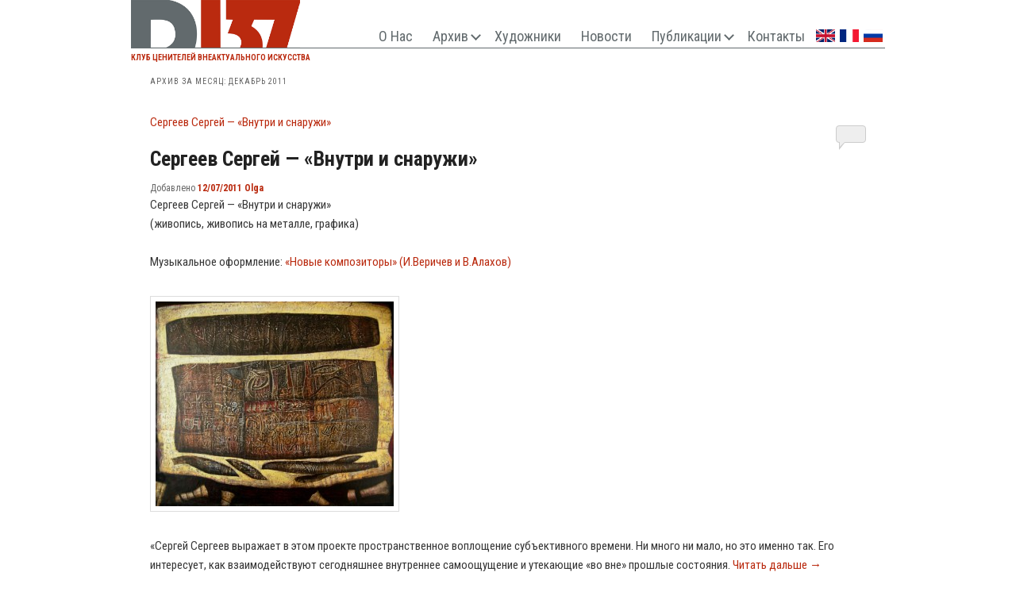

--- FILE ---
content_type: text/html; charset=UTF-8
request_url: https://www.d137.org/?m=201112&lang=ru
body_size: 6460
content:
<!DOCTYPE html>
<!--[if IE 6]>
<html id="ie6" lang="ru-RU" xmlns:fb="http://www.facebook.com/2008/fbml" xmlns:addthis="http://www.addthis.com/help/api-spec" >
<![endif]-->
<!--[if IE 7]>
<html id="ie7" lang="ru-RU" xmlns:fb="http://www.facebook.com/2008/fbml" xmlns:addthis="http://www.addthis.com/help/api-spec" >
<![endif]-->
<!--[if IE 8]>
<html id="ie8" lang="ru-RU" xmlns:fb="http://www.facebook.com/2008/fbml" xmlns:addthis="http://www.addthis.com/help/api-spec" >
<![endif]-->
<!--[if !(IE 6) | !(IE 7) | !(IE 8)  ]><!-->
<html lang="ru-RU" xmlns:fb="http://www.facebook.com/2008/fbml" xmlns:addthis="http://www.addthis.com/help/api-spec" >
<!--<![endif]-->
<head>
<meta charset="UTF-8" />
<meta name="viewport" content="width=device-width" />
<title>Декабрь | 2011 | Д137 Арт Клуб</title>
<link rel="profile" href="http://gmpg.org/xfn/11" />
<link rel="stylesheet" type="text/css" media="all" href="https://www.d137.org/wp-content/themes/twentyeleven_mod/style.css" />
<link rel="pingback" href="https://www.d137.org/xmlrpc.php" />
<!--[if lt IE 9]>
<script src="https://www.d137.org/wp-content/themes/twentyeleven_mod/js/html5.js" type="text/javascript"></script>
<![endif]-->

	  <link rel='dns-prefetch' href='//s.w.org' />
<link rel="alternate" type="application/rss+xml" title="Д137 Арт Клуб &raquo; Лента" href="https://www.d137.org/?feed=rss2&#038;lang=ru" />
<link rel="alternate" type="application/rss+xml" title="Д137 Арт Клуб &raquo; Лента комментариев" href="https://www.d137.org/?feed=comments-rss2&#038;lang=ru" />
		<script type="text/javascript">
			window._wpemojiSettings = {"baseUrl":"https:\/\/s.w.org\/images\/core\/emoji\/11\/72x72\/","ext":".png","svgUrl":"https:\/\/s.w.org\/images\/core\/emoji\/11\/svg\/","svgExt":".svg","source":{"concatemoji":"https:\/\/www.d137.org\/wp-includes\/js\/wp-emoji-release.min.js?ver=4.9.28"}};
			!function(e,a,t){var n,r,o,i=a.createElement("canvas"),p=i.getContext&&i.getContext("2d");function s(e,t){var a=String.fromCharCode;p.clearRect(0,0,i.width,i.height),p.fillText(a.apply(this,e),0,0);e=i.toDataURL();return p.clearRect(0,0,i.width,i.height),p.fillText(a.apply(this,t),0,0),e===i.toDataURL()}function c(e){var t=a.createElement("script");t.src=e,t.defer=t.type="text/javascript",a.getElementsByTagName("head")[0].appendChild(t)}for(o=Array("flag","emoji"),t.supports={everything:!0,everythingExceptFlag:!0},r=0;r<o.length;r++)t.supports[o[r]]=function(e){if(!p||!p.fillText)return!1;switch(p.textBaseline="top",p.font="600 32px Arial",e){case"flag":return s([55356,56826,55356,56819],[55356,56826,8203,55356,56819])?!1:!s([55356,57332,56128,56423,56128,56418,56128,56421,56128,56430,56128,56423,56128,56447],[55356,57332,8203,56128,56423,8203,56128,56418,8203,56128,56421,8203,56128,56430,8203,56128,56423,8203,56128,56447]);case"emoji":return!s([55358,56760,9792,65039],[55358,56760,8203,9792,65039])}return!1}(o[r]),t.supports.everything=t.supports.everything&&t.supports[o[r]],"flag"!==o[r]&&(t.supports.everythingExceptFlag=t.supports.everythingExceptFlag&&t.supports[o[r]]);t.supports.everythingExceptFlag=t.supports.everythingExceptFlag&&!t.supports.flag,t.DOMReady=!1,t.readyCallback=function(){t.DOMReady=!0},t.supports.everything||(n=function(){t.readyCallback()},a.addEventListener?(a.addEventListener("DOMContentLoaded",n,!1),e.addEventListener("load",n,!1)):(e.attachEvent("onload",n),a.attachEvent("onreadystatechange",function(){"complete"===a.readyState&&t.readyCallback()})),(n=t.source||{}).concatemoji?c(n.concatemoji):n.wpemoji&&n.twemoji&&(c(n.twemoji),c(n.wpemoji)))}(window,document,window._wpemojiSettings);
		</script>
		<style type="text/css">
img.wp-smiley,
img.emoji {
	display: inline !important;
	border: none !important;
	box-shadow: none !important;
	height: 1em !important;
	width: 1em !important;
	margin: 0 .07em !important;
	vertical-align: -0.1em !important;
	background: none !important;
	padding: 0 !important;
}
</style>
<link rel='stylesheet' id='fancybox-0-css'  href='https://www.d137.org/wp-content/plugins/nextgen-gallery/products/photocrati_nextgen/modules/lightbox/static/fancybox/jquery.fancybox-1.3.4.min.css?ver=2.2.54' type='text/css' media='all' />
<link rel='stylesheet' id='wp-lightbox-2.min.css-css'  href='https://www.d137.org/wp-content/plugins/wp-lightbox-2/styles/lightbox.min.ru_RU.css?ver=1.3.4' type='text/css' media='all' />
<link rel='stylesheet' id='SZArchiveWidget_style-css'  href='https://www.d137.org/wp-content/plugins/norman-advanced-archive-widget/styles.css?ver=4.9.28' type='text/css' media='all' />
<script type='text/javascript' src='https://www.d137.org/wp-content/plugins/norman-advanced-archive-widget/script.js?ver=4.9.28'></script>
<script type='text/javascript' src='https://www.d137.org/wp-includes/js/jquery/jquery.js?ver=1.12.4'></script>
<script type='text/javascript' src='https://www.d137.org/wp-includes/js/jquery/jquery-migrate.min.js?ver=1.4.1'></script>
<script type='text/javascript'>
/* <![CDATA[ */
var photocrati_ajax = {"url":"https:\/\/www.d137.org\/?photocrati_ajax=1","wp_home_url":"https:\/\/www.d137.org\/index.php","wp_site_url":"https:\/\/www.d137.org\/index.php","wp_root_url":"https:\/\/www.d137.org\/index.php","wp_plugins_url":"https:\/\/www.d137.org\/wp-content\/plugins","wp_content_url":"https:\/\/www.d137.org\/wp-content","wp_includes_url":"https:\/\/www.d137.org\/wp-includes\/","ngg_param_slug":"nggallery"};
/* ]]> */
</script>
<script type='text/javascript' src='https://www.d137.org/wp-content/plugins/nextgen-gallery/products/photocrati_nextgen/modules/ajax/static/ajax.min.js?ver=2.2.54'></script>
<link rel='https://api.w.org/' href='https://www.d137.org/index.php?rest_route=/' />
<link rel="EditURI" type="application/rsd+xml" title="RSD" href="https://www.d137.org/xmlrpc.php?rsd" />
<link rel="wlwmanifest" type="application/wlwmanifest+xml" href="https://www.d137.org/wp-includes/wlwmanifest.xml" /> 
<meta name="generator" content="WordPress 4.9.28" />

<!-- Using Simple Yearly Archive Plugin v1.2.8 | http://www.schloebe.de/wordpress/simple-yearly-archive-plugin/ // -->
<link rel="stylesheet" type="text/css" href="https://www.d137.org/wp-content/plugins/wp-recaptcha/recaptcha.css" /><!-- <meta name="NextGEN" version="2.2.54" /> -->
<style type="text/css">
.qtranxs_flag_en {background-image: url(https://www.d137.org/wp-content/plugins/qtranslate-x/flags/gb.png); background-repeat: no-repeat;}
.qtranxs_flag_ru {background-image: url(https://www.d137.org/wp-content/plugins/qtranslate-x/flags/ru.png); background-repeat: no-repeat;}
.qtranxs_flag_fr {background-image: url(https://www.d137.org/wp-content/plugins/qtranslate-x/flags/fr.png); background-repeat: no-repeat;}
</style>
<link hreflang="en" href="https://www.d137.org/?m=201112&lang=en" rel="alternate" />
<link hreflang="ru" href="https://www.d137.org/?m=201112&lang=ru" rel="alternate" />
<link hreflang="fr" href="https://www.d137.org/?m=201112&lang=fr" rel="alternate" />
<link hreflang="x-default" href="https://www.d137.org/?m=201112&lang=en" rel="alternate" />
<meta name="generator" content="qTranslate-X 3.4.6.8" />
</head>

<body class="archive date custom-background two-column left-sidebar">
<div id="page" class="hfeed">
<!-- ru -->
	<div id="branding-box" >
	<header id="branding" role="banner">

<div id="subtitle-ru">
			клуб ценителей внеактуального искусства	</div>			
			<nav id="access" role="navigation">
				
				<a id="logo-link" href="https://www.d137.org"></a>

				<div class="lang-menu-link">
					<a href="https://www.d137.org/?m=201112&#038;lang=en">
						<div class="lang_flag en"></div>
					</a>
                                        <a href="https://www.d137.org/?m=201112&#038;lang=fr">
                                                <div class="lang_flag fr"></div>
                                        </a>
					<a href="https://www.d137.org/?m=201112&#038;lang=ru">
						<div class="lang_flag ru"></div>
					</a>
				</div>

				<div class="main-menu">
					<ul id="menu-main_menu_ru" class="menu"><li id="menu-item-3244" class="menu-item menu-item-type-post_type menu-item-object-page menu-item-3244"><a href="https://www.d137.org/?page_id=3242&#038;lang=ru">О Нас</a></li>
<li id="menu-item-3623" class="menu-item menu-item-type-custom menu-item-object-custom menu-item-has-children menu-item-3623"><a href="#archive">Архив</a>
<ul class="sub-menu">
	<li id="menu-item-3521" class="menu-item menu-item-type-post_type menu-item-object-page menu-item-3521"><a href="https://www.d137.org/?page_id=3489&#038;lang=ru">Выставки</a></li>
	<li id="menu-item-3520" class="menu-item menu-item-type-post_type menu-item-object-page menu-item-3520"><a href="https://www.d137.org/?page_id=3518&#038;lang=ru">Фотографии</a></li>
	<li id="menu-item-3517" class="menu-item menu-item-type-post_type menu-item-object-page menu-item-3517"><a href="https://www.d137.org/?page_id=2322&#038;lang=ru">Видео</a></li>
</ul>
</li>
<li id="menu-item-35" class="menu-item menu-item-type-post_type menu-item-object-page menu-item-35"><a href="https://www.d137.org/?page_id=33&#038;lang=ru">Художники</a></li>
<li id="menu-item-3274" class="menu-item menu-item-type-taxonomy menu-item-object-category menu-item-3274"><a href="https://www.d137.org/?cat=7&#038;lang=ru">Новости</a></li>
<li id="menu-item-3624" class="menu-item menu-item-type-custom menu-item-object-custom menu-item-has-children menu-item-3624"><a href="#pubs">Публикации</a>
<ul class="sub-menu">
	<li id="menu-item-3619" class="menu-item menu-item-type-taxonomy menu-item-object-category menu-item-3619"><a href="https://www.d137.org/?cat=49&#038;lang=ru">Публикации о галере Д137 и об ассоциации FABLE</a></li>
	<li id="menu-item-3336" class="menu-item menu-item-type-post_type menu-item-object-page menu-item-3336"><a href="https://www.d137.org/?page_id=2322&#038;lang=ru">Видеозаписи</a></li>
	<li id="menu-item-3618" class="menu-item menu-item-type-taxonomy menu-item-object-category menu-item-3618"><a href="https://www.d137.org/?cat=50&#038;lang=ru">Публикации галереи Д137 и ассоциации FABLE</a></li>
</ul>
</li>
<li id="menu-item-27" class="menu-item menu-item-type-post_type menu-item-object-page menu-item-27"><a href="https://www.d137.org/?page_id=2&#038;lang=ru">Контакты</a></li>
</ul>				</div>

			</nav><!-- #access -->


		<div id="submenu"></div>


	</header><!-- #branding -->
	</div>


	<div id="main">

		<section id="primary">
			<div id="content" role="main">

			
				<header class="page-header">
					<h1 class="page-title">
													Архив за месяц: <span>Декабрь 2011</span>											</h1>
				</header>

				
								
					
	<article id="post-143" class="post-143 post type-post status-publish format-standard hentry category-archive category-in-events">

		<div class="entry-thumb" style="background-image: url()">
			<a href="https://www.d137.org/?p=143&#038;lang=ru" title="Сергеев Сергей &#8212; &#171;Внутри и снаружи&#187;" rel="bookmark">Сергеев Сергей &#8212; &#171;Внутри и снаружи&#187;</a>
		</div>

		<header class="entry-header">
						<h1 class="entry-title"><a href="https://www.d137.org/?p=143&#038;lang=ru" title="Permalink to Сергеев Сергей &#8212; &#171;Внутри и снаружи&#187;" rel="bookmark">Сергеев Сергей &#8212; &#171;Внутри и снаружи&#187;</a></h1>
			
						<div class="entry-meta">
				<span class="sep">Добавлено </span><a href="https://www.d137.org/?p=143&#038;lang=ru" title="9:00 дп" rel="bookmark"><time class="entry-date" datetime="2011-12-07T09:00:00+00:00" pubdate>12/07/2011</time></a><span class="by-author"> <span class="sep">  </span> <span class="author vcard"><a class="url fn n" href="https://www.d137.org/?author=3&#038;lang=ru" title="View all posts by Olga" rel="author">Olga</a></span></span>			</div><!-- .entry-meta -->
			
						<div class="comments-link">
				<a href="https://www.d137.org/?p=143&lang=ru#respond"><span class="leave-reply">Reply</span></a>			</div>
					</header><!-- .entry-header -->

				<div class="entry-content">
			<p>Сергеев Сергей &#8212; &#171;Внутри и снаружи&#187;<br />
(живопись, живопись на металле, графика)</p>
<p>Музыкальное оформление: <a href="http://www.newcomposers.pro/" target="_blank">&#171;Новые композиторы&#187; (И.Веричев и В.Алахов) </a></p>
<p><img class="alignnone size-medium wp-image-144" title="Inside_and_outside" src="http://www.d137.org/wp-content/uploads/2012/04/Inside_and_outside-300x258.jpg" alt="" width="300" height="258" srcset="https://www.d137.org/wp-content/uploads/2012/04/Inside_and_outside-300x258.jpg 300w, https://www.d137.org/wp-content/uploads/2012/04/Inside_and_outside-347x300.jpg 347w, https://www.d137.org/wp-content/uploads/2012/04/Inside_and_outside.jpg 512w" sizes="(max-width: 300px) 100vw, 300px" /></p>
<p>&#171;Сергей Сергеев выражает в этом проекте пространственное воплощение субъективного времени. Ни много ни мало, но это именно так. Его интересует, как взаимодействуют сегодняшнее внутреннее самоощущение и утекающие «во вне» прошлые состояния.  <a href="https://www.d137.org/?p=143&#038;lang=ru#more-143" class="more-link">Читать дальше <span class="meta-nav">&rarr;</span></a></p>
					</div><!-- .entry-content -->
		
		<footer class="entry-meta">
												<span class="cat-links">
				<span class="entry-utility-prep entry-utility-prep-cat-links">Добавлено в </span> <a href="https://www.d137.org/?cat=8&#038;lang=ru" rel="category">Архив</a>, <a href="https://www.d137.org/?cat=1&#038;lang=ru" rel="category">События</a>			</span>
									
									<span class="sep"> | </span>
						<span class="comments-link"><a href="https://www.d137.org/?p=143&lang=ru#respond"><span class="leave-reply">Комментировать</span></a></span>
			
					</footer><!-- #entry-meta -->
	</article><!-- #post-143 -->
				
				
			
			</div><!-- #content -->
		</section><!-- #primary -->

		<div id="secondary" class="widget-area" role="complementary">
			
				<aside id="archives" class="widget">
					<h3 class="widget-title">Archives</h3>
					<ul>
							<li><a href='https://www.d137.org/?m=202601&#038;lang=ru'>Январь 2026</a></li>
	<li><a href='https://www.d137.org/?m=202511&#038;lang=ru'>Ноябрь 2025</a></li>
	<li><a href='https://www.d137.org/?m=202509&#038;lang=ru'>Сентябрь 2025</a></li>
	<li><a href='https://www.d137.org/?m=202501&#038;lang=ru'>Январь 2025</a></li>
	<li><a href='https://www.d137.org/?m=202407&#038;lang=ru'>Июль 2024</a></li>
	<li><a href='https://www.d137.org/?m=202405&#038;lang=ru'>Май 2024</a></li>
	<li><a href='https://www.d137.org/?m=202402&#038;lang=ru'>Февраль 2024</a></li>
	<li><a href='https://www.d137.org/?m=202401&#038;lang=ru'>Январь 2024</a></li>
	<li><a href='https://www.d137.org/?m=202308&#038;lang=ru'>Август 2023</a></li>
	<li><a href='https://www.d137.org/?m=202210&#038;lang=ru'>Октябрь 2022</a></li>
	<li><a href='https://www.d137.org/?m=202204&#038;lang=ru'>Апрель 2022</a></li>
	<li><a href='https://www.d137.org/?m=202111&#038;lang=ru'>Ноябрь 2021</a></li>
	<li><a href='https://www.d137.org/?m=202105&#038;lang=ru'>Май 2021</a></li>
	<li><a href='https://www.d137.org/?m=202101&#038;lang=ru'>Январь 2021</a></li>
	<li><a href='https://www.d137.org/?m=202006&#038;lang=ru'>Июнь 2020</a></li>
	<li><a href='https://www.d137.org/?m=202004&#038;lang=ru'>Апрель 2020</a></li>
	<li><a href='https://www.d137.org/?m=202002&#038;lang=ru'>Февраль 2020</a></li>
	<li><a href='https://www.d137.org/?m=201911&#038;lang=ru'>Ноябрь 2019</a></li>
	<li><a href='https://www.d137.org/?m=201910&#038;lang=ru'>Октябрь 2019</a></li>
	<li><a href='https://www.d137.org/?m=201909&#038;lang=ru'>Сентябрь 2019</a></li>
	<li><a href='https://www.d137.org/?m=201906&#038;lang=ru'>Июнь 2019</a></li>
	<li><a href='https://www.d137.org/?m=201901&#038;lang=ru'>Январь 2019</a></li>
	<li><a href='https://www.d137.org/?m=201811&#038;lang=ru'>Ноябрь 2018</a></li>
	<li><a href='https://www.d137.org/?m=201810&#038;lang=ru'>Октябрь 2018</a></li>
	<li><a href='https://www.d137.org/?m=201808&#038;lang=ru'>Август 2018</a></li>
	<li><a href='https://www.d137.org/?m=201805&#038;lang=ru'>Май 2018</a></li>
	<li><a href='https://www.d137.org/?m=201804&#038;lang=ru'>Апрель 2018</a></li>
	<li><a href='https://www.d137.org/?m=201803&#038;lang=ru'>Март 2018</a></li>
	<li><a href='https://www.d137.org/?m=201801&#038;lang=ru'>Январь 2018</a></li>
	<li><a href='https://www.d137.org/?m=201710&#038;lang=ru'>Октябрь 2017</a></li>
	<li><a href='https://www.d137.org/?m=201702&#038;lang=ru'>Февраль 2017</a></li>
	<li><a href='https://www.d137.org/?m=201612&#038;lang=ru'>Декабрь 2016</a></li>
	<li><a href='https://www.d137.org/?m=201610&#038;lang=ru'>Октябрь 2016</a></li>
	<li><a href='https://www.d137.org/?m=201602&#038;lang=ru'>Февраль 2016</a></li>
	<li><a href='https://www.d137.org/?m=201512&#038;lang=ru'>Декабрь 2015</a></li>
	<li><a href='https://www.d137.org/?m=201510&#038;lang=ru'>Октябрь 2015</a></li>
	<li><a href='https://www.d137.org/?m=201505&#038;lang=ru'>Май 2015</a></li>
	<li><a href='https://www.d137.org/?m=201504&#038;lang=ru'>Апрель 2015</a></li>
	<li><a href='https://www.d137.org/?m=201409&#038;lang=ru'>Сентябрь 2014</a></li>
	<li><a href='https://www.d137.org/?m=201407&#038;lang=ru'>Июль 2014</a></li>
	<li><a href='https://www.d137.org/?m=201406&#038;lang=ru'>Июнь 2014</a></li>
	<li><a href='https://www.d137.org/?m=201401&#038;lang=ru'>Январь 2014</a></li>
	<li><a href='https://www.d137.org/?m=201310&#038;lang=ru'>Октябрь 2013</a></li>
	<li><a href='https://www.d137.org/?m=201306&#038;lang=ru'>Июнь 2013</a></li>
	<li><a href='https://www.d137.org/?m=201303&#038;lang=ru'>Март 2013</a></li>
	<li><a href='https://www.d137.org/?m=201211&#038;lang=ru'>Ноябрь 2012</a></li>
	<li><a href='https://www.d137.org/?m=201210&#038;lang=ru'>Октябрь 2012</a></li>
	<li><a href='https://www.d137.org/?m=201209&#038;lang=ru'>Сентябрь 2012</a></li>
	<li><a href='https://www.d137.org/?m=201206&#038;lang=ru'>Июнь 2012</a></li>
	<li><a href='https://www.d137.org/?m=201205&#038;lang=ru'>Май 2012</a></li>
	<li><a href='https://www.d137.org/?m=201204&#038;lang=ru'>Апрель 2012</a></li>
	<li><a href='https://www.d137.org/?m=201201&#038;lang=ru'>Январь 2012</a></li>
	<li><a href='https://www.d137.org/?m=201112&#038;lang=ru'>Декабрь 2011</a></li>
	<li><a href='https://www.d137.org/?m=201110&#038;lang=ru'>Октябрь 2011</a></li>
	<li><a href='https://www.d137.org/?m=201106&#038;lang=ru'>Июнь 2011</a></li>
	<li><a href='https://www.d137.org/?m=201105&#038;lang=ru'>Май 2011</a></li>
	<li><a href='https://www.d137.org/?m=201103&#038;lang=ru'>Март 2011</a></li>
	<li><a href='https://www.d137.org/?m=201102&#038;lang=ru'>Февраль 2011</a></li>
	<li><a href='https://www.d137.org/?m=201006&#038;lang=ru'>Июнь 2010</a></li>
	<li><a href='https://www.d137.org/?m=201005&#038;lang=ru'>Май 2010</a></li>
	<li><a href='https://www.d137.org/?m=201004&#038;lang=ru'>Апрель 2010</a></li>
	<li><a href='https://www.d137.org/?m=201001&#038;lang=ru'>Январь 2010</a></li>
	<li><a href='https://www.d137.org/?m=200912&#038;lang=ru'>Декабрь 2009</a></li>
	<li><a href='https://www.d137.org/?m=200911&#038;lang=ru'>Ноябрь 2009</a></li>
	<li><a href='https://www.d137.org/?m=200910&#038;lang=ru'>Октябрь 2009</a></li>
	<li><a href='https://www.d137.org/?m=200907&#038;lang=ru'>Июль 2009</a></li>
	<li><a href='https://www.d137.org/?m=200906&#038;lang=ru'>Июнь 2009</a></li>
	<li><a href='https://www.d137.org/?m=200905&#038;lang=ru'>Май 2009</a></li>
	<li><a href='https://www.d137.org/?m=200903&#038;lang=ru'>Март 2009</a></li>
	<li><a href='https://www.d137.org/?m=200902&#038;lang=ru'>Февраль 2009</a></li>
	<li><a href='https://www.d137.org/?m=200812&#038;lang=ru'>Декабрь 2008</a></li>
	<li><a href='https://www.d137.org/?m=200811&#038;lang=ru'>Ноябрь 2008</a></li>
	<li><a href='https://www.d137.org/?m=200810&#038;lang=ru'>Октябрь 2008</a></li>
	<li><a href='https://www.d137.org/?m=200806&#038;lang=ru'>Июнь 2008</a></li>
	<li><a href='https://www.d137.org/?m=200805&#038;lang=ru'>Май 2008</a></li>
	<li><a href='https://www.d137.org/?m=200804&#038;lang=ru'>Апрель 2008</a></li>
	<li><a href='https://www.d137.org/?m=200802&#038;lang=ru'>Февраль 2008</a></li>
	<li><a href='https://www.d137.org/?m=200801&#038;lang=ru'>Январь 2008</a></li>
	<li><a href='https://www.d137.org/?m=200712&#038;lang=ru'>Декабрь 2007</a></li>
	<li><a href='https://www.d137.org/?m=200711&#038;lang=ru'>Ноябрь 2007</a></li>
	<li><a href='https://www.d137.org/?m=200710&#038;lang=ru'>Октябрь 2007</a></li>
	<li><a href='https://www.d137.org/?m=200709&#038;lang=ru'>Сентябрь 2007</a></li>
	<li><a href='https://www.d137.org/?m=200707&#038;lang=ru'>Июль 2007</a></li>
	<li><a href='https://www.d137.org/?m=200706&#038;lang=ru'>Июнь 2007</a></li>
	<li><a href='https://www.d137.org/?m=200705&#038;lang=ru'>Май 2007</a></li>
	<li><a href='https://www.d137.org/?m=200704&#038;lang=ru'>Апрель 2007</a></li>
	<li><a href='https://www.d137.org/?m=200703&#038;lang=ru'>Март 2007</a></li>
	<li><a href='https://www.d137.org/?m=200702&#038;lang=ru'>Февраль 2007</a></li>
	<li><a href='https://www.d137.org/?m=200701&#038;lang=ru'>Январь 2007</a></li>
	<li><a href='https://www.d137.org/?m=200612&#038;lang=ru'>Декабрь 2006</a></li>
	<li><a href='https://www.d137.org/?m=200611&#038;lang=ru'>Ноябрь 2006</a></li>
	<li><a href='https://www.d137.org/?m=200610&#038;lang=ru'>Октябрь 2006</a></li>
	<li><a href='https://www.d137.org/?m=200609&#038;lang=ru'>Сентябрь 2006</a></li>
	<li><a href='https://www.d137.org/?m=200608&#038;lang=ru'>Август 2006</a></li>
	<li><a href='https://www.d137.org/?m=200607&#038;lang=ru'>Июль 2006</a></li>
	<li><a href='https://www.d137.org/?m=200606&#038;lang=ru'>Июнь 2006</a></li>
	<li><a href='https://www.d137.org/?m=200605&#038;lang=ru'>Май 2006</a></li>
	<li><a href='https://www.d137.org/?m=200604&#038;lang=ru'>Апрель 2006</a></li>
	<li><a href='https://www.d137.org/?m=200603&#038;lang=ru'>Март 2006</a></li>
	<li><a href='https://www.d137.org/?m=200602&#038;lang=ru'>Февраль 2006</a></li>
	<li><a href='https://www.d137.org/?m=200601&#038;lang=ru'>Январь 2006</a></li>
	<li><a href='https://www.d137.org/?m=200511&#038;lang=ru'>Ноябрь 2005</a></li>
	<li><a href='https://www.d137.org/?m=200510&#038;lang=ru'>Октябрь 2005</a></li>
	<li><a href='https://www.d137.org/?m=200506&#038;lang=ru'>Июнь 2005</a></li>
	<li><a href='https://www.d137.org/?m=200505&#038;lang=ru'>Май 2005</a></li>
	<li><a href='https://www.d137.org/?m=200504&#038;lang=ru'>Апрель 2005</a></li>
	<li><a href='https://www.d137.org/?m=200503&#038;lang=ru'>Март 2005</a></li>
	<li><a href='https://www.d137.org/?m=200502&#038;lang=ru'>Февраль 2005</a></li>
	<li><a href='https://www.d137.org/?m=200501&#038;lang=ru'>Январь 2005</a></li>
	<li><a href='https://www.d137.org/?m=200412&#038;lang=ru'>Декабрь 2004</a></li>
	<li><a href='https://www.d137.org/?m=200411&#038;lang=ru'>Ноябрь 2004</a></li>
	<li><a href='https://www.d137.org/?m=200410&#038;lang=ru'>Октябрь 2004</a></li>
	<li><a href='https://www.d137.org/?m=200406&#038;lang=ru'>Июнь 2004</a></li>
	<li><a href='https://www.d137.org/?m=200405&#038;lang=ru'>Май 2004</a></li>
	<li><a href='https://www.d137.org/?m=200404&#038;lang=ru'>Апрель 2004</a></li>
	<li><a href='https://www.d137.org/?m=200403&#038;lang=ru'>Март 2004</a></li>
	<li><a href='https://www.d137.org/?m=200402&#038;lang=ru'>Февраль 2004</a></li>
	<li><a href='https://www.d137.org/?m=200401&#038;lang=ru'>Январь 2004</a></li>
	<li><a href='https://www.d137.org/?m=200312&#038;lang=ru'>Декабрь 2003</a></li>
	<li><a href='https://www.d137.org/?m=200310&#038;lang=ru'>Октябрь 2003</a></li>
	<li><a href='https://www.d137.org/?m=200309&#038;lang=ru'>Сентябрь 2003</a></li>
	<li><a href='https://www.d137.org/?m=200307&#038;lang=ru'>Июль 2003</a></li>
	<li><a href='https://www.d137.org/?m=200306&#038;lang=ru'>Июнь 2003</a></li>
	<li><a href='https://www.d137.org/?m=200305&#038;lang=ru'>Май 2003</a></li>
	<li><a href='https://www.d137.org/?m=200304&#038;lang=ru'>Апрель 2003</a></li>
	<li><a href='https://www.d137.org/?m=200303&#038;lang=ru'>Март 2003</a></li>
	<li><a href='https://www.d137.org/?m=200302&#038;lang=ru'>Февраль 2003</a></li>
	<li><a href='https://www.d137.org/?m=200301&#038;lang=ru'>Январь 2003</a></li>
	<li><a href='https://www.d137.org/?m=200211&#038;lang=ru'>Ноябрь 2002</a></li>
	<li><a href='https://www.d137.org/?m=200210&#038;lang=ru'>Октябрь 2002</a></li>
	<li><a href='https://www.d137.org/?m=200209&#038;lang=ru'>Сентябрь 2002</a></li>
	<li><a href='https://www.d137.org/?m=200206&#038;lang=ru'>Июнь 2002</a></li>
	<li><a href='https://www.d137.org/?m=200205&#038;lang=ru'>Май 2002</a></li>
	<li><a href='https://www.d137.org/?m=200204&#038;lang=ru'>Апрель 2002</a></li>
	<li><a href='https://www.d137.org/?m=200203&#038;lang=ru'>Март 2002</a></li>
	<li><a href='https://www.d137.org/?m=200202&#038;lang=ru'>Февраль 2002</a></li>
	<li><a href='https://www.d137.org/?m=200201&#038;lang=ru'>Январь 2002</a></li>
	<li><a href='https://www.d137.org/?m=200112&#038;lang=ru'>Декабрь 2001</a></li>
	<li><a href='https://www.d137.org/?m=200111&#038;lang=ru'>Ноябрь 2001</a></li>
	<li><a href='https://www.d137.org/?m=200110&#038;lang=ru'>Октябрь 2001</a></li>
	<li><a href='https://www.d137.org/?m=200109&#038;lang=ru'>Сентябрь 2001</a></li>
	<li><a href='https://www.d137.org/?m=200106&#038;lang=ru'>Июнь 2001</a></li>
	<li><a href='https://www.d137.org/?m=200105&#038;lang=ru'>Май 2001</a></li>
	<li><a href='https://www.d137.org/?m=200104&#038;lang=ru'>Апрель 2001</a></li>
	<li><a href='https://www.d137.org/?m=200103&#038;lang=ru'>Март 2001</a></li>
	<li><a href='https://www.d137.org/?m=200102&#038;lang=ru'>Февраль 2001</a></li>
	<li><a href='https://www.d137.org/?m=200012&#038;lang=ru'>Декабрь 2000</a></li>
	<li><a href='https://www.d137.org/?m=200011&#038;lang=ru'>Ноябрь 2000</a></li>
	<li><a href='https://www.d137.org/?m=200009&#038;lang=ru'>Сентябрь 2000</a></li>
	<li><a href='https://www.d137.org/?m=200002&#038;lang=ru'>Февраль 2000</a></li>
	<li><a href='https://www.d137.org/?m=199907&#038;lang=ru'>Июль 1999</a></li>
	<li><a href='https://www.d137.org/?m=199902&#038;lang=ru'>Февраль 1999</a></li>
	<li><a href='https://www.d137.org/?m=199811&#038;lang=ru'>Ноябрь 1998</a></li>
	<li><a href='https://www.d137.org/?m=199807&#038;lang=ru'>Июль 1998</a></li>
	<li><a href='https://www.d137.org/?m=199711&#038;lang=ru'>Ноябрь 1997</a></li>
	<li><a href='https://www.d137.org/?m=199709&#038;lang=ru'>Сентябрь 1997</a></li>
	<li><a href='https://www.d137.org/?m=199703&#038;lang=ru'>Март 1997</a></li>
	<li><a href='https://www.d137.org/?m=199701&#038;lang=ru'>Январь 1997</a></li>
	<li><a href='https://www.d137.org/?m=199612&#038;lang=ru'>Декабрь 1996</a></li>
	<li><a href='https://www.d137.org/?m=199611&#038;lang=ru'>Ноябрь 1996</a></li>
	<li><a href='https://www.d137.org/?m=199606&#038;lang=ru'>Июнь 1996</a></li>
					</ul>
				</aside>

				<aside id="meta" class="widget">
					<h3 class="widget-title">Meta</h3>
					<ul>
												<li><a href="https://www.d137.org/wp-login.php">Войти</a></li>
											</ul>
				</aside>

					</div><!-- #secondary .widget-area -->

	</div><!-- #main -->

	<footer id="colophon" role="contentinfo">

			

			<div id="site-generator">
				<span>1996-2026</span>
			</div>
	</footer><!-- #colophon -->
</div><!-- #page -->

<!-- ngg_resource_manager_marker --><script type='text/javascript'>
/* <![CDATA[ */

var nextgen_lightbox_settings = {"static_path":"https:\/\/www.d137.org\/wp-content\/plugins\/nextgen-gallery\/products\/photocrati_nextgen\/modules\/lightbox\/static","context":"all_images_direct"};
/* ]]> */
</script>
<script type='text/javascript' src='https://www.d137.org/wp-content/plugins/nextgen-gallery/products/photocrati_nextgen/modules/nextgen_gallery_display/static/common.min.js?ver=2.2.54'></script>
<script type='text/javascript' src='https://www.d137.org/wp-content/plugins/nextgen-gallery/products/photocrati_nextgen/modules/lightbox/static/lightbox_context.min.js?ver=2.2.54'></script>
<script type='text/javascript' src='https://www.d137.org/wp-content/plugins/nextgen-gallery/products/photocrati_nextgen/modules/lightbox/static/fancybox/jquery.easing-1.3.pack.js?ver=2.2.54'></script>
<script type='text/javascript' src='https://www.d137.org/wp-content/plugins/nextgen-gallery/products/photocrati_nextgen/modules/lightbox/static/fancybox/jquery.fancybox-1.3.4.pack.js?ver=2.2.54'></script>
<script type='text/javascript' src='https://www.d137.org/wp-content/plugins/nextgen-gallery/products/photocrati_nextgen/modules/lightbox/static/fancybox/nextgen_fancybox_init.min.js?ver=2.2.54'></script>
<script type='text/javascript'>
/* <![CDATA[ */
var JQLBSettings = {"fitToScreen":"0","resizeSpeed":"400","displayDownloadLink":"0","navbarOnTop":"0","loopImages":"","resizeCenter":"","marginSize":"","linkTarget":"","help":"","prevLinkTitle":"previous image","nextLinkTitle":"next image","prevLinkText":"\u00ab Previous","nextLinkText":"Next \u00bb","closeTitle":"close image gallery","image":"Image ","of":" of ","download":"Download","jqlb_overlay_opacity":"80","jqlb_overlay_color":"#000000","jqlb_overlay_close":"1","jqlb_border_width":"10","jqlb_border_color":"#ffffff","jqlb_border_radius":"0","jqlb_image_info_background_transparency":"100","jqlb_image_info_bg_color":"#ffffff","jqlb_image_info_text_color":"#000000","jqlb_image_info_text_fontsize":"10","jqlb_show_text_for_image":"1","jqlb_next_image_title":"next image","jqlb_previous_image_title":"previous image","jqlb_next_button_image":"https:\/\/www.d137.org\/wp-content\/plugins\/wp-lightbox-2\/styles\/images\/next.gif","jqlb_previous_button_image":"https:\/\/www.d137.org\/wp-content\/plugins\/wp-lightbox-2\/styles\/images\/prev.gif","jqlb_maximum_width":"","jqlb_maximum_height":"","jqlb_show_close_button":"1","jqlb_close_image_title":"close image gallery","jqlb_close_image_max_heght":"22","jqlb_image_for_close_lightbox":"https:\/\/www.d137.org\/wp-content\/plugins\/wp-lightbox-2\/styles\/images\/closelabel.gif","jqlb_keyboard_navigation":"1","jqlb_popup_size_fix":"0"};
/* ]]> */
</script>
<script type='text/javascript' src='https://www.d137.org/wp-content/plugins/wp-lightbox-2/wp-lightbox-2.min.js?ver=1.3.4.1'></script>
<script type='text/javascript' src='https://www.d137.org/wp-includes/js/wp-embed.min.js?ver=4.9.28'></script>
<script type="text/javascript">

var addthis_config = {"data_track_clickback":true,"data_track_addressbar":false,"data_track_textcopy":false,"ui_atversion":"300"};
var addthis_product = 'wpp-3.0.2';
</script><script type="text/javascript" src="//s7.addthis.com/js/300/addthis_widget.js#pubid=54d6a82cc75d74329947af1e6ecda84a"></script><script type="text/javascript"></script><!--wp_footer-->
</body>
</html>


--- FILE ---
content_type: text/css
request_url: https://www.d137.org/wp-content/themes/twentyeleven_mod/style.css
body_size: 13316
content:
/*
Theme Name: d137 Art Club theme
Theme URI: http://d137.org/blog/wp
Author: Sergey Winnitsky (based on Wordpress theme "Twenty Eleven Mod")
Author URI: https://www.facebook.com/sergey.winnitsky
Description: none
Version: 3000.1.0
License: GNU General Public License
License URI: license.txt
Tags: none
*/

/* =Reset default browser CSS. Based on work by Eric Meyer: http://meyerweb.com/eric/tools/css/reset/index.html
-------------------------------------------------------------- */

@import url('https://fonts.googleapis.com/css?family=Roboto+Condensed:400,700&subset=cyrillic');

html, body, div, span, applet, object, iframe,
h1, h2, h3, h4, h5, h6, p, blockquote, pre,
a, abbr, acronym, address, big, cite, code,
del, dfn, em, font, ins, kbd, q, s, samp,
small, strike, strong, sub, sup, tt, var,
dl, dt, dd, ol, ul, li,
fieldset, form, label, legend,
table, caption, tbody, tfoot, thead, tr, th, td {
	border: 0;
	font-family: inherit;
	font-size: 100%;
	font-style: inherit;
	font-weight: inherit;
	margin: 0;
	outline: 0;
	padding: 0;
	vertical-align: baseline;
}
:focus {/* remember to define focus styles! */
	outline: 0;
}
body {
	background: #fff;
	line-height: 1;
	font-family: 'Roboto Condensed', sans-serif;
}
ol, ul {
	list-style: none;
}
table {/* tables still need 'cellspacing="0"' in the markup */
	border-collapse: separate;
	border-spacing: 0;
}
caption, th, td {
	font-weight: normal;
	text-align: left;
}
blockquote:before, blockquote:after,
q:before, q:after {
	content: "";
}
blockquote, q {
	quotes: "" "";
}
a img {
	border: 0;
}
article, aside, details, figcaption, figure,
footer, header, hgroup, menu, nav, section {
	display: block;
}

html, body{
	/*margin:0; */
	/*padding:0;*/
	/*width: 100%;*/
	/*height: 100%;*/
}
body{
	position: relative;
}


/* =Structure
----------------------------------------------- */

body {
	/*padding: 0 2em;*/
	overflow-y: scroll;
}
#page {
	margin: 0em auto;
    position: relative;
    max-width: 950px;
    height: auto;
    min-height: calc(100% - 38px);
	/*padding: 0 2em;*/
	padding-bottom: 38px;

}
#branding hgroup {
	margin: 0 7.6%;
}
#access{
	display: block; 
	width: 100%;
	height: 60px; 
	background: #fff;
}
body.home #access{
	display: block; 
	width: 100%;
	height: 219px; 
	/*background: blue;*/
}
#access div {
	margin: 0 7.6%;
}
#primary {
	float: left;
	margin: 0 -26.4% 0 0;
	/*width: 100%;*/
	padding: 0 1.6em;
}
#content {
/*	margin: 0 34% 0 7.6%;
	width: 58.4%;*/
	margin: 0;
	/*width: 58.4%;*/
}


#secondary {
	float: right;
	margin-right: 7.6%;
	width: 8.8%;
}
div#main div#secondary{
	/* margin-top: -111px; */
	margin-top: -15px;
}

a#logo-link{
	display: inline-block;
	width: 220px; height: 100%;
	background-image:url(rc/logo_220.jpg);
	background-position:left top;
	background-repeat: no-repeat;
	background-size: auto 100%;
	position: absolute; left:0; top:0;
	/*position: relative; left: 0;*/

}

/* Singular */
.singular #primary {
	margin: 0;
}
.singular #content,
.left-sidebar.singular #content {
/*	margin: 0 7.6%;
	position: relative;
	width: auto;*/
	margin: 0;
    position: relative;
    width: auto;
}
.singular .entry-header,
.singular .entry-content,
.singular footer.entry-meta,
.singular #comments-title {
/*	margin: 0 auto;
	width: 68.9%;*/
	margin:0;
	padding-top: 10px;
}

/* Attachments */
.singular .image-attachment .entry-content {
	margin: 0 auto;
	width: auto;
}
.singular .image-attachment .entry-description {
	margin: 0 auto;
	width: 68.9%;
}

/* Showcase */
.page-template-showcase-php #primary,
.left-sidebar.page-template-showcase-php #primary {
	margin: 0;
}
.page-template-showcase-php #content,
.left-sidebar.page-template-showcase-php #content {
	margin: 0 7.6%;
	width: auto;
}
.page-template-showcase-php section.recent-posts {
	float: right;
	margin: 0 0 0 31%;
	width: 69%;
}
.page-template-showcase-php #main .widget-area {
	float: left;
	margin: 0 -22.15% 0 0;
	width: 22.15%;
}

/* error404 */
.error404 #primary {
	float: none;
	margin: 0;
}
.error404 #primary #content {
	margin: 0 7.6%;
	width: auto;
}

/* Alignment */
.alignleft {
	display: inline;
	float: left;
	margin-right: 1.625em;
}
.alignright {
	display: inline;
	float: right;
	margin-left: 1.625em;
}
.aligncenter {
	clear: both;
	display: block;
	margin-left: auto;
	margin-right: auto;
}

/* Right Content */
/*.left-sidebar #primary {
	float: right;
	margin: 0 0 0 -26.4%;
	width: 100%;
}
.left-sidebar #content {
	margin: 0 7.6% 0 34%;
	width: 58.4%;
}
.left-sidebar #secondary {
	float: left;
	margin-left: 15px;
	margin-right: 0;
	width: 22%;
}*/


/* One column */
.one-column #page {
	max-width: 690px;
}
.one-column #content {
	margin: 0 7.6%;
	width: auto;
}
.one-column #nav-below {
	border-bottom: 1px solid #ddd;
	margin-bottom: 1.625em;
}
.one-column #secondary {
	float: none;
	margin: 0 7.6%;
	width: auto;
}
/* Simplify the showcase template */
.one-column .page-template-showcase-php section.recent-posts {
	float: none;
	margin: 0;
	width: 100%;
}
.one-column .page-template-showcase-php #main .widget-area {
	float: none;
	margin: 0;
	width: auto;
}
.one-column .page-template-showcase-php .other-recent-posts {
	border-bottom: 1px solid #ddd;
}
/* Simplify the showcase template when small feature */
.one-column section.featured-post .attachment-small-feature {
	border: none;
	display: block;
	height: auto;
	max-width: 60%;
	position: static;
}
.one-column article.feature-image.small {
	margin: 0 0 1.625em;
	padding: 0;
}
.one-column article.feature-image.small .entry-title {
	font-size: 20px;
	line-height: 1.3em;
}
.one-column article.feature-image.small .entry-summary {
	height: 150px;
	overflow: hidden;
	padding: 0;
	text-overflow: ellipsis;
}
.one-column article.feature-image.small .entry-summary a {
	left: -9%;
}
/* Remove the margin on singular articles */
.one-column.singular .entry-header,
.one-column.singular .entry-content,
.one-column.singular footer.entry-meta,
.one-column.singular #comments-title {
	width: 100%;
}
/* Simplify the pullquotes and pull styles */
.one-column.singular blockquote.pull {
	margin: 0 0 1.625em;
}
.one-column.singular .pull.alignleft {
	margin: 0 1.625em 0 0;
}
.one-column.singular .pull.alignright {
	margin: 0 0 0 1.625em;
}
.one-column.singular .entry-meta .edit-link a {
	position: absolute;
	left: 0;
	top: 40px;
}
.one-column.singular #author-info {
	margin: 2.2em -8.8% 0;
	padding: 20px 8.8%;
}
/* Make sure we have room for our comment avatars */
.one-column .commentlist > li.comment {
	margin-left: 102px;
	width: auto;
}
/* Make sure the logo and search form don't collide */
.one-column #branding #searchform {
	right: 40px;
	top: 4em;
}
/* Talking avatars take up too much room at this size */
.one-column .commentlist > li.comment {
	margin-left: 0;
}
.one-column .commentlist > li.comment .comment-meta,
.one-column .commentlist > li.comment .comment-content {
	margin-right: 85px;
}
.one-column .commentlist .avatar {
	background: transparent;
	display: block;
	padding: 0;
	top: 1.625em;
	left: auto;
	right: 1.625em;
}
.one-column .commentlist .children .avatar {
	background: none;
	padding: 0;
	position: absolute;
	top: 2.2em;
	left: 2.2em;
}
.one-column #respond {
	width: auto;
}


/* =Global
----------------------------------------------- */

body, input, textarea {
	color: #373737;
	/*font: 15px "Helvetica Neue", Helvetica, Arial, sans-serif;*/
	font: 15px 'Roboto Condensed', "Helvetica Neue", Helvetica, Arial, sans-serif;
	font-weight: 300;
	line-height: 1.625;
}
body {
	/*background: #eeede9;*/
	background: #fff;
}

/* Headings */
h1,h2,h3,h4,h5,h6 {
	clear: both;
}
hr {
	background-color: #ccc;
	border: 0;
	height: 1px;
	margin-bottom: 1.625em;
}

/* Text elements */
p {
	margin-bottom: 1.625em;
}
ul, ol {
	margin: 0 0 1.625em 2.5em;
}
ul {
	list-style: square;
}
ol {
	list-style-type: decimal;
}
ol ol {
	list-style: upper-alpha;
}
ol ol ol {
	list-style: lower-roman;
}
ol ol ol ol {
	list-style: lower-alpha;
}
ul ul, ol ol, ul ol, ol ul {
	margin-bottom: 0;
}
dl {
	margin: 0 1.625em;
}
dt {
	font-weight: bold;
}
dd {
	margin-bottom: 1.625em;
}
strong {
	font-weight: bold;
}
cite, em, i {
	font-style: italic;
}
blockquote {
	font-family: Georgia, "Bitstream Charter", serif;
	font-style: italic;
	font-weight: normal;
	margin: 0 3em;
}
blockquote em, blockquote i, blockquote cite {
	font-style: normal;
}
blockquote cite {
	color: #666;
	font: 12px "Helvetica Neue", Helvetica, Arial, sans-serif;
	font-weight: 300;
	letter-spacing: 0.05em;
	text-transform: uppercase;
}
pre {
	background: #f4f4f4;
	font: 13px "Courier 10 Pitch", Courier, monospace;
	line-height: 1.5;
	margin-bottom: 1.625em;
	overflow: auto;
	padding: 0.75em 1.625em;
}
code, kbd {
	font: 13px Monaco, Consolas, "Andale Mono", "DejaVu Sans Mono", monospace;
}
abbr, acronym, dfn {
	border-bottom: 1px dotted #666;
	cursor: help;
}
address {
	display: block;
	margin: 0 0 1.625em;
}
ins {
	background: #fff9c0;
	text-decoration: none;
}
sup,
sub {
	font-size: 10px;
	height: 0;
	line-height: 1;
	position: relative;
	vertical-align: baseline;
}
sup {
	bottom: 1ex;
}
sub {
	top: .5ex;
}

/* Forms */
input[type=text],
input[type=password],
textarea {
	background: #fafafa;
	-moz-box-shadow: inset 0 1px 1px rgba(0,0,0,0.1);
	-webkit-box-shadow: inset 0 1px 1px rgba(0,0,0,0.1);
	box-shadow: inset 0 1px 1px rgba(0,0,0,0.1);
	border: 1px solid #ddd;
	color: #888;
}
input[type=text]:focus,
textarea:focus {
	color: #373737;
}
textarea {
	padding-left: 3px;
	width: 98%;
}
input[type=text] {
	padding: 3px;
}
input#s {
	background: url(images/search.png) no-repeat 5px 6px;
	-moz-border-radius: 2px;
	border-radius: 2px;
	font-size: 14px;
	height: 22px;
	line-height: 1.2em;
	padding: 4px 10px 4px 28px;
}
input#searchsubmit {
	display: none;
}

/* Links */
a {
	color: #ba2a0f;
	text-decoration: none;
}
a:focus,
a:active,
a:hover {
	text-decoration: underline;
}

/* Assistive text */
.assistive-text {
	position: absolute !important;
	clip: rect(1px 1px 1px 1px); /* IE6, IE7 */
	clip: rect(1px, 1px, 1px, 1px);
}
#access a.assistive-text:active,
#access a.assistive-text:focus {
	background: #eee;
	border-bottom: 1px solid #ddd;
	/* color: #1982d1; */
	color: #ba2a0f;
	clip: auto !important;
	font-size: 12px;
	position: absolute;
	text-decoration: underline;
	top: 0;
	left: 7.6%;
}


/* =Header
----------------------------------------------- */
#branding-box {
	display: block;
    width: 100%; height: 60px;
	position: fixed;
    left: 0;
    right: 0;
    z-index: 10;
    text-align: center;
    /*background: red;*/
}

#branding {
/*    position: fixed;
    width: 950px;
    z-index: 101010;*/
/*	position: fixed;
    left: 30px;
    right: 30px;
    max-width: 950px;
    z-index: 101010;*/
/*	position: fixed;
    left: 0;
    right: 0;
    width: 100%;
    z-index: 101010;*/
    display: block;
    margin: auto;
    max-width: 950px;
    position: relative;
    background: #fff;
    height: 100%;
	border-bottom: solid 1px #626a6d;
}


/*#branding:before{
	content: "";
	display: block; width: 100%; height: 3px; 
	background: #ba2a0f;

}*/
#site-title {
	margin-right: 270px;
	padding: 3.65625em 0 0;
}
#site-title a {
	color: #111;
	font-size: 30px;
	font-weight: bold;
	line-height: 36px;
	text-decoration: none;
}
#site-title a:hover,
#site-title a:focus,
#site-title a:active {
	color: #1982d1;
}
#site-description {
	color: #7a7a7a;
	font-size: 14px;
	margin: 0 270px 3.65625em 0;
}
#branding img {
	height: auto;
	margin-bottom: -7px;
	width: 100%;
}

/* d137 */
div#langBar{
/*	text-transform: uppercase;
	font-size: 14px; 
	font-weight: bold; 
	display: inline-block;
	position: absolute;
	right: 5px;
    top: 44px;*/
    display: none;
}	
/*div#langBar{
	background-color: #ba2a0f;
	height: 3px; 
	line-height: 3px;
}
div#langBar a{
	display: none;
}
*/





#access .lang-menu-link{
    color: #fff;
    height: 16px;
    line-height: 16px;
    margin:0;
    float: right;
    position: relative;
    top: 37px;
    white-space: nowrap;
    font-size: 0;
    margin: 0;    
}
#access .lang-menu-link a{
    /*padding: 0.2em 0.55em;*/
    padding: 0;
    margin: 0px 3px;
    /*padding-right: 0;*/
}
#access .lang-menu-link .lang_flag{
    display: inline-block;
    width: 24px;
    height: 16px;
    position: relative;
    background-image: url(rc/flag_us.png);
    background-position: left top;
    background-repeat: no-repeat;
    background-size: auto 100%;
    margin:0;
    padding:0;    
}
#access .lang-menu-link .lang_flag.en{
    background-image: url(rc/flag_en.png);
}
#access .lang-menu-link .lang_flag.ru{ 
    background-image: url(rc/flag_ru.png);
}
#access .lang-menu-link .lang_flag.fr{ 
    background-image: url(rc/flag_fr.png);
}

/* =Menu
-------------------------------------------------------------- */
#access .main-menu{
    display: inline-block;
    height: 28px;
    margin:0; padding:0;
    position: relative; 
    top: 32px;
    float: right;
}
#access .main-menu .menu,
#access .main-menu .menu .menu-item{
    list-style: none; margin: 0; padding: 0;
}
#access .main-menu .menu{
    list-style: none; margin: 0; padding: 0;
}
#access .main-menu .menu .menu-item{
    line-height: 28px;
    display: inline-block; 
    vertical-align: top;
    position: relative;
}
#access .main-menu .menu .menu-item a{
    color: #626a6d; font-size: 18px;
    padding: 0.2em 0.6em;
}
#access .main-menu .menu .menu-item.menu-item-has-children > a:after{
    content: "";
    display: inline-block; width: 7px; height: 7px;
    /*border: solid 2px #fff;*/
    border: solid 2px #626a6d;
    border-left: none; border-top: none;
    transform: rotate(45deg);
    -webkit-transform: rotate(45deg);
    position: relative; top: -3px; left: 5px;
}
#access .main-menu .menu .menu-item .sub-menu{
    display: none;
    background: #626a6d;
    position: absolute; left: 0.8em;
    height: auto; width: auto;
    z-index: 100001;
    list-style: none; margin:0; padding:0;
    text-align: left;
    /*padding: 1.5em;*/
    /*padding: 1em 1.5em;*/
    min-width: 150%;
    padding: 0.75em 1.5em;
}
#access .main-menu .menu .menu-item .sub-menu a{
    /*color: #fff;
    padding:0;
    display: block;
    width: 100%;*/
    color: #fff;
    padding: 0.3em 0;
    display: block;
    width: 100%;
    line-height: 1.2em;
}
#access .main-menu .menu .menu-item.menu-item-has-children:hover .sub-menu{
    display: block;
    min-width: 120%;
}

/*div#submenu{
	background-color: black;
	color: white;
	height: 111px;
	border-bottom: solid 15px #ba2a0f;
	display: none;
}*/
div#subtitle-en, div#subtitle-ru, div#subtitle-fr{
    display: block;
    background: white;
    position: absolute;
    left: 0; right:0;
    width: 100%;
    text-align: left;
    top: 61px;
    height: 24px;
    line-height: 24px;
    font-size: 10px;
    font-weight: bold;
    color: #ba2a0f;
    text-transform: uppercase;
}
div#subtitle-en{
    font-size: 16px;
}
div#subtitle-fr{
    font-size: 12px;
}

/*
#access ul {
	font-size: 13px;
	list-style: none;
	margin: 0 0 0 -0.8125em;
	padding-left: 0;
}
#access li {
	float: left;
	position: relative;
}
#access a {
	color: #eee;
	display: block;
	line-height: 3.333em;
	padding: 0 1.2125em;
	text-decoration: none;
}
#access ul ul {
	-moz-box-shadow: 0 3px 3px rgba(0,0,0,0.2);
	-webkit-box-shadow: 0 3px 3px rgba(0,0,0,0.2);
	box-shadow: 0 3px 3px rgba(0,0,0,0.2);
	display: none;
	float: left;
	margin: 0;
	position: absolute;
	top: 3.333em;
	left: 0;
	width: 188px;
	z-index: 99999;
}
#access ul ul ul {
	left: 100%;
	top: 0;
}
#access ul ul a {
	background: #f9f9f9;
	border-bottom: 1px dotted #ddd;
	color: #444;
	font-size: 13px;
	font-weight: normal;
	height: auto;
	line-height: 1.4em;
	padding: 10px 10px;
	width: 168px;
}
#access li:hover > a,
#access ul ul :hover > a,
#access a:focus {
	background: #efefef;
}
#access li:hover > a,
#access a:focus {
	background: #f9f9f9;
	background: -moz-linear-gradient(#f9f9f9, #e5e5e5);
	background: -o-linear-gradient(#f9f9f9, #e5e5e5);
	background: -webkit-gradient(linear, 0% 0%, 0% 100%, 
	from(#f9f9f9), to(#e5e5e5));
	background: -webkit-linear-gradient(#f9f9f9, #e5e5e5);
	color: #373737;
}
#access ul li:hover > ul {
	display: block;
}
#access .current-menu-item > a,
#access .current-menu-ancestor > a,
#access .current_page_item > a,
#access .current_page_ancestor > a {
	font-weight: bold;
}
*/

/* Search Form */
#branding #searchform {
	position: absolute;
	top: 3.8em;
	right: 7.6%;
	text-align: right;
	display: none;
}
#branding #searchform div {
	margin: 0;
}
#branding #s {
	float: right;
	-webkit-transition-duration: 400ms;
	-webkit-transition-property: width, background;
	-webkit-transition-timing-function: ease;
	-moz-transition-duration: 400ms;
	-moz-transition-property: width, background;
	-moz-transition-timing-function: ease;
	-o-transition-duration: 400ms;
	-o-transition-property: width, background;
	-o-transition-timing-function: ease;
	width: 72px;
}
#branding #s:focus {
	background-color: #f9f9f9;
	width: 196px;
}
#branding #searchsubmit {
	display: none;
}
#branding .only-search #searchform {
	top: 5px;
	z-index: 1;
}
#branding .only-search #s {
	background-color: #666;
	border-color: #000;
	color: #222;
}
#branding .only-search #s,
#branding .only-search #s:focus {
	width: 85%;
}
#branding .only-search #s:focus {
	background-color: #bbb;
}
#branding .with-image #searchform {
	top: auto;
	bottom: -27px;
	max-width: 195px;
}
#branding .only-search + #access div {
	padding-right: 205px;
}


/* Home page only: */
#main .main-page-image-box{
	display: inline-block; width: 100%; height: auto;
	margin: 0; padding: 0;
	position: relative;
	font-size: 0; line-height: 0;
}
#main .main-page-image-box .main-page-image{
	display: block; width: 100%; height: auto;
	margin: 0; padding: 0;
}
.home.page-template-page-home .page .site-generator{
	display:none;
}


/* =Content
----------------------------------------------- */
#main {
	clear: both;
	padding:0; margin:0;
	position: relative; 
	padding-top: 90px;
}
.page-title {
	color: #606060;
	font-size: 10px;
	font-weight: 500;
	letter-spacing: 0.1em;
	line-height: 2.6em;
	margin: 0 0 2.6em;
	text-transform: uppercase;
}
.page-title a {
	font-size: 12px;
	font-weight: bold;
	letter-spacing: 0;
	text-transform: none;
}
.hentry,
.no-results {
	border-bottom: 1px solid #ddd;
	margin: 0 0 1.625em;
	padding: 0 0 1.625em;
	position: relative;
}
.hentry:last-child,
.no-results {
	border-bottom: none;
}
.blog .sticky .entry-header .entry-meta {
	clip: rect(1px 1px 1px 1px); /* IE6, IE7 */
	clip: rect(1px, 1px, 1px, 1px);
	position: absolute !important;
}
.entry-title,
.entry-header .entry-meta {
	padding-right: 76px;
}
.entry-title {
	clear: both;
	color: #222;
	font-size: 26px;
	font-weight: bold;
	line-height: 1.5em;
	padding-bottom: .3em;
	padding-top: 15px;
}
.entry-title,
.entry-title a {
	color: #222;
	text-decoration: none;
}
.entry-title a:hover,
.entry-title a:focus,
.entry-title a:active {
	/* color: #1982d1; */
	color: #ba2a0f;
}
.entry-meta {
	color: #666;
	clear: both;
	font-size: 12px;
	line-height: 18px;
}
.entry-meta a {
	font-weight: bold;
}
.single-author .entry-meta .by-author {
	display: none;
}
.entry-content,
.entry-summary {
	/*padding: 1.625em 0 0;*/

}
.entry-content h1,
.entry-content h2,
.comment-content h1,
.comment-content h2 {
	color: #000;
	font-weight: bold;
	margin: 0 0 .8125em;
}
.entry-content h3,
.comment-content h3 {
	font-size: 10px;
	letter-spacing: 0.1em;
	line-height: 2.6em;
	text-transform: uppercase;
}
.entry-content table,
.comment-content table {
	border-bottom: 1px solid #ddd;
	margin: 0 0 1.625em;
	width: 100%;
}
.entry-content th,
.comment-content th {
	color: #666;
	font-size: 10px;
	font-weight: 500;
	letter-spacing: 0.1em;
	line-height: 2.6em;
	text-transform: uppercase;
}
.entry-content td,
.comment-content td {
	border-top: 1px solid #ddd;
	padding: 6px 10px 6px 0;
}
.entry-content #s {
	width: 75%;
}
.comment-content ul,
.comment-content ol {
	margin-bottom: 1.625em;
}
.comment-content ul ul,
.comment-content ol ol,
.comment-content ul ol,
.comment-content ol ul {
	margin-bottom: 0;
}
dl.gallery-item {
	margin: 0;
}
.page-link {
	clear: both;
	display: block;
	margin: 0 0 1.625em;
}
.page-link a {
	background: #eee;
	color: #373737;
	margin: 0;
	padding: 2px 3px;
	text-decoration: none;
}
.page-link a:hover {
	background: #888;
	color: #fff;
	font-weight: bold;
}
.page-link span {
	margin-right: 6px;
}
.entry-meta .edit-link a,
.commentlist .edit-link a {
	background: #eee;
	-moz-border-radius: 3px;
	border-radius: 3px;
	color: #666;
	float: right;
	font-size: 12px;
	line-height: 1.5em;
	font-weight: 300;
	text-decoration: none;
	padding: 0 8px;
}
.entry-meta .edit-link a:hover,
.commentlist .edit-link a:hover {
	background: #888;
	color: #fff;
}
.entry-content .edit-link {
	clear: both;
	display: block;
}

/* Images */
.entry-content img,
.comment-content img,
.widget img {
	max-width: 97.5%; /* Fluid images for posts, comments, and widgets */
}
img[class*="align"],
img[class*="wp-image-"],
img[class*="attachment-"] {
	height: auto; /* Make sure images with WordPress-added height and width attributes are scaled correctly */
}
img.size-full,
img.size-large {
	max-width: 97.5%;
	width: auto; /* Prevent stretching of full-size and large-size images with height and width attributes in IE8 */
	height: auto; /* Make sure images with WordPress-added height and width attributes are scaled correctly */
}
.entry-content img.wp-smiley {
	border: none;
	margin-bottom: 0;
	margin-top: 0;
	padding: 0;
}
img.alignleft,
img.alignright,
img.aligncenter {
	margin-bottom: 1.625em;
}
p img,
.wp-caption {
	margin-top: 0.4em;
}
.wp-caption {
	background: #eee;
	margin-bottom: 1.625em;
	max-width: 96%;
	padding: 9px;
}
.wp-caption img {
	display: block;
	margin: 0 auto;
	max-width: 98%;
}
.wp-caption .wp-caption-text,
.gallery-caption {
	color: #666;
	font-family: Georgia, serif;
	font-size: 12px;
}
.wp-caption .wp-caption-text {
	margin-bottom: 0.6em;
	padding: 10px 0 5px 40px;
	position: relative;
}
.wp-caption .wp-caption-text:before {
	color: #666;
	content: '\2014';
	font-size: 14px;
	font-style: normal;
	font-weight: bold;
	margin-right: 5px;
	position: absolute;
	left: 10px;
	top: 7px;
}
#content .gallery {
	margin: 0 auto 1.625em;
}
#content .gallery a img {
	border: none;
}
img#wpstats {
	display: block;
	margin: 0 auto 1.625em;
}
#content .gallery-columns-4 .gallery-item {
	width: 23%;
	padding-right: 2%;
}
#content .gallery-columns-4 .gallery-item img {
	width: 100%;
	height: auto;
}

/* Image borders */
img[class*="align"],
img[class*="wp-image-"],
#content .gallery .gallery-icon img {/* Add fancy borders to all WordPress-added images but not things like badges and icons and the like */
	border: 1px solid #ddd;
	padding: 6px;
}
.wp-caption img {
	border-color: #eee;
}
a:focus img[class*="align"],
a:hover img[class*="align"],
a:active img[class*="align"],
a:focus img[class*="wp-image-"],
a:hover img[class*="wp-image-"],
a:active img[class*="wp-image-"],
#content .gallery .gallery-icon a:focus img,
#content .gallery .gallery-icon a:hover img,
#content .gallery .gallery-icon a:active img {/* Add some useful style to those fancy borders for linked images ... */
	background: #eee;
	border-color: #bbb;
}
.wp-caption a:focus img,
.wp-caption a:active img,
.wp-caption a:hover img {/* ... including captioned images! */
	background: #fff;
	border-color: #ddd;
}

/* Make sure embeds and iframes fit their containers */
embed,
iframe,
object {
	max-width: 100%;
}

/* Password Protected Posts */
.post-password-required .entry-header .comments-link {
	margin: 1.625em 0 0;
}
.post-password-required input[type=password] {
	margin: 0.8125em 0;
}
.post-password-required input[type=password]:focus {
	background: #f7f7f7;
}

/* Author Info */
#author-info {
	font-size: 12px;
	overflow: hidden;
}
.singular #author-info {
	background: #f9f9f9;
	border-top: 1px solid #ddd;
	border-bottom: 1px solid #ddd;
	margin: 2.2em -35.6% 0 -35.4%;
	padding: 20px 35.4%;
}
.archive #author-info {
	border-bottom: 1px solid #ddd;
	margin: 0 0 2.2em;
	padding: 0 0 2.2em;
}
#author-avatar {
	float: left;
	margin-right: -78px;
}
#author-avatar img {
	background: #fff;
	-moz-border-radius: 3px;
	border-radius: 3px;
	-webkit-box-shadow: 0 1px 2px #bbb;
	-moz-box-shadow: 0 1px 2px #bbb;
	box-shadow: 0 1px 2px #bbb;
	padding: 3px;
}
#author-description {
	float: left;
	margin-left: 108px;
}
#author-description h2 {
	color: #000;
	font-size: 15px;
	font-weight: bold;
	margin: 5px 0 10px;
}

/* Comments link */
.entry-header .comments-link{
	display: inline-block;
	width: 36px; height: 20px;
	background: #eee; border: solid 1px #ccc;
	border-radius: 4px; -webkit-border-radius: 4px;
	font-size: 0; line-height: 0;
	position: absolute; right:0; top:16px;
}
.entry-header .comments-link:before, .entry-header .comments-link:after{
	content: "";
	width: 0; height: 0;
	position: absolute; left:4px; bottom: -6px;
	border-left: solid 0px transparent;
	border-top: solid 8px #eee;
	border-right: solid 8px transparent;
}
.entry-header .comments-link:before{
	bottom:-10px;
	border-top: solid 10px #ccc;
	left: 3px;
}
.entry-header .comments-link a{
	display: block;
	width: 36px; height: 20px;
	/*background: red;*/
	position: absolute; left:0; top:0px;
	font-size:12px;
	line-height: 20px;
	text-align: center;
}
.entry-header .comments-link .leave-reply{
	display: none;
}
/*.entry-header .comments-link a {
	background: #eee url(images/comment-bubble.png) no-repeat;
	color: #666;
	font-size: 13px;
	font-weight: normal;
	line-height: 35px;
	overflow: hidden;
	padding: 0 0 0;
	position: absolute;
	top: 1.5em;
	right: 0;
	text-align: center;
	text-decoration: none;
	width: 43px;
	height: 36px;
}
.entry-header .comments-link a:hover,
.entry-header .comments-link a:focus,
.entry-header .comments-link a:active {
	background-color: #ba2a0f;
	color: #fff;
	color: rgba(255,255,255,0.8);
}
.entry-header .comments-link .leave-reply {
	visibility: hidden;
}*/

/*
Post Formats Headings
To hide the headings, display: none the ".entry-header .entry-format" selector,
and remove the padding rules below.
*/
.entry-header .entry-format {
	color: #666;
	font-size: 10px;
	font-weight: 500;
	letter-spacing: 0.1em;
	line-height: 2.6em;
	position: absolute;
	text-transform: uppercase;
	top: -5px;
}
.entry-header hgroup .entry-title {
	padding-top: 15px;
}
article.format-aside .entry-content,
article.format-link .entry-content,
article.format-status .entry-content {
	padding: 20px 0 0;
}
article.format-status .entry-content {
	min-height: 65px;
}
.recent-posts .entry-header .entry-format {
	display: none;
}
.recent-posts .entry-header hgroup .entry-title {
	padding-top: 0;
}

/* Singular content styles for Posts and Pages */
.singular .hentry {
	border-bottom: none;
	/*padding: 4.875em 0 0;*/
	position: relative;
}
.singular.page .hentry {
	/*padding: 3.5em 0 0;*/
	padding:0;
}

.singular .entry-title {
	/*color: #000;*/
	font-size: 28px;
	/*font-weight: bold;*/
	line-height: 36px;
	font-weight: normal;
	color: #333;
	margin:0; padding:0;
	text-align: left;
	margin-bottom: 10px;
	/*display: inline-block;*/
}
.singular .entry-title,
.singular .entry-header .entry-meta {
	padding-right: 0;
}
.singular .entry-header .entry-meta {
	position: absolute;
	top: 0;
	left: 0;
	padding: 0.2em 0;
	font-size: 16px;
}
blockquote.pull {
	font-size: 21px;
	font-weight: bold;
	line-height: 1.6125em;
	margin: 0 0 1.625em;
	text-align: center;
}
.singular blockquote.pull {
	margin: 0 -22.25% 1.625em;
}
.pull.alignleft {
	margin: 0 1.625em 0 0;
	text-align: right;
	width: 33%;
}
.singular .pull.alignleft {
	margin: 0 1.625em 0 -22.25%;
}
.pull.alignright {
	margin: 0 0 0 1.625em;
	text-align: left;
	width: 33%;
}
.singular .pull.alignright {
	margin: 0 -22.25% 0 1.625em;
}
.singular blockquote.pull.alignleft,
.singular blockquote.pull.alignright {
	width: 33%;
}
.singular .entry-meta .edit-link a {
	bottom: auto;
	left: 50px;
	position: absolute;
	right: auto;
	top: 80px;
}


/* =Aside
----------------------------------------------- */

.format-aside .entry-title,
.format-aside .entry-header .comments-link {
	display: none;
}
.singular .format-aside .entry-title {
	display: block;
}
.format-aside .entry-content {
	padding: 0;
}
.singular .format-aside .entry-content {
	padding: 1.625em 0 0;
}


/* =Link
----------------------------------------------- */

.format-link .entry-title,
.format-link .entry-header .comments-link {
	display: none;
}
.singular .format-link .entry-title {
	display: block;
}
.format-link .entry-content {
	padding: 0;
}
.singular .format-link .entry-content {
	padding: 1.625em 0 0;
}


/* =Gallery
----------------------------------------------- */

.format-gallery .gallery-thumb {
	float: left;
	display: block;
	margin: .375em 1.625em 0 0;
}


/* =Status
----------------------------------------------- */

.format-status .entry-title,
.format-status .entry-header .comments-link {
	display: none;
}
.singular .format-status .entry-title {
	display: block;
}
.format-status .entry-content {
	padding: 0;
}
.singular .format-status .entry-content {
	padding: 1.625em 0 0;
}
.format-status img.avatar {
	-moz-border-radius: 3px;
	border-radius: 3px;
	-webkit-box-shadow: 0 1px 2px #ccc;
	-moz-box-shadow: 0 1px 2px #ccc;
	box-shadow: 0 1px 2px #ccc;
	float: left;
	margin: 4px 10px 2px 0;
	padding: 0;
}


/* =Quote
----------------------------------------------- */

.format-quote blockquote {
	color: #555;
	font-size: 17px;
	margin: 0;
}


/* =Image
----------------------------------------------- */

.indexed.format-image .entry-header {
	min-height: 61px; /* Prevent the comment icon from colliding with the image when there is no title */
}
.indexed.format-image .entry-content {
	padding-top: 0.5em;
}
.indexed.format-image p,
.indexed.format-image p img {
	margin-bottom: 0;
}
.indexed.format-image footer.entry-meta {
	background: #ddd;
	margin-top: -7px;
	padding: 20px 30px;
	overflow: hidden;
}
.indexed.format-image div.entry-meta {
	display: inline-block;
	float: left;
	width: 35%;
}
.indexed.format-image div.entry-meta + div.entry-meta {
	float: none;
	width: 65%;
}
.indexed.format-image .entry-meta span.cat-links,
.indexed.format-image .entry-meta span.tag-links,
.indexed.format-image .entry-meta span.comments-link {
	display: block;
}
.indexed.format-image footer.entry-meta a {
	color: #444;
}
.indexed.format-image footer.entry-meta a:hover {
	color: #fff;
}
#content .indexed.format-image img {
	border: none;
	max-width: 100%;
	padding: 0;
}
.indexed.format-image .wp-caption {
	background: #111;
	margin-bottom: 0;
	max-width: 96%;
	padding: 11px;
}
.indexed.format-image .wp-caption .wp-caption-text {
	color: #ddd;
}
.indexed.format-image .wp-caption .wp-caption-text:before {
	color: #444;
}
.indexed.format-image a:hover img {
	opacity: 0.8;
}


/* =error404
----------------------------------------------- */

.error404 #main #searchform {
	background: #f9f9f9;
	border: 1px solid #ddd;
	border-width: 1px 0;
	margin: 0 -8.9% 1.625em;
	overflow: hidden;
	padding: 1.625em 8.9%;
}
.error404 #main #s {
	width: 95%;
}
.error404 #main .widget {
	clear: none;
	float: left;
	margin-right: 3.7%;
	width: 30.85%;
}
.error404 #main .widget_archive {
	margin-right: 0;
}
.error404 #main .widget_tag_cloud {
	float: none;
	margin-right: 0;
	width: 100%;
}
.error404 .widgettitle {
	font-size: 10px;
	letter-spacing: 0.1em;
	line-height: 2.6em;
	text-transform: uppercase;
}


/* =Showcase
----------------------------------------------- */

h1.showcase-heading {
	color: #666;
	font-size: 10px;
	font-weight: 500;
	letter-spacing: 0.1em;
	line-height: 2.6em;
	text-transform: uppercase;
}

/* Intro */
article.intro {
	background: #f9f9f9;
	border-bottom: none;
	margin: -1.855em -8.9% 1.625em;
	padding: 0 8.9%;
}
article.intro .entry-title {
	display: none;
}
article.intro .entry-content {
	color: #111;
	font-size: 16px;
	padding: 1.625em 0 0.625em;
}
article.intro .edit-link a {
	background: #aaa;
	-moz-border-radius: 3px;
	border-radius: 3px;
	color: #fff;
	font-size: 12px;
	padding: 0 8px;
	position: absolute;
	top: 30px;
	right: 20px;
	text-decoration: none;
}
article.intro .edit-link a:hover,
article.intro .edit-link a:focus,
article.intro .edit-link a:active {
	background: #777;
}

/* Featured post */
section.featured-post {
	float: left;
	margin: -1.625em -8.9% 1.625em;
	padding: 1.625em 8.9% 0;
	position: relative;
	width: 100%;
}
section.featured-post .hentry {
	border: none;
	color: #666;
	margin: 0;
}
section.featured-post .entry-meta {
	clip: rect(1px 1px 1px 1px); /* IE6, IE7 */
	clip: rect(1px, 1px, 1px, 1px);
	position: absolute !important;
}

/* Small featured post */
section.featured-post .attachment-small-feature {
	float: right;
	height: auto;
	margin: 0 -8.9% 1.625em 0;
	max-width: 59%;
	position: relative;
	right: -15px;
}
section.featured-post.small {
	padding-top: 0;
}
section.featured-post .attachment-small-feature:hover,
section.featured-post .attachment-small-feature:focus,
section.featured-post .attachment-small-feature:active {
	opacity: .8;
}
article.feature-image.small {
	float: left;
	margin: 0 0 1.625em;
	width: 45%;
}
article.feature-image.small .entry-title {
	line-height: 1.2em;
}
article.feature-image.small .entry-summary {
	color: #555;
	font-size: 13px;
}
article.feature-image.small .entry-summary p a {
	background: #222;
	color: #eee;
	display: block;
	left: -23.8%;
	padding: 9px 26px 9px 85px;
	position: relative;
	text-decoration: none;
	top: 20px;
	width: 180px;
	z-index: 1;
}
article.feature-image.small .entry-summary p a:hover {
	background: #1982d1;
	color: #eee;
	color: rgba(255,255,255,0.8);
}

/* Large featured post */
section.feature-image.large {
	border: none;
	max-height: 288px;
	padding: 0;
	width: 100%;
}
section.feature-image.large .showcase-heading {
	display: none;
}
section.feature-image.large .hentry {
	border-bottom: none;
	left: 9%;
	margin: 1.625em 9% 0 0;
	position: absolute;
	top: 0;
}
article.feature-image.large .entry-title a {
	background: #222;
	background: rgba(0,0,0,0.8);
	-moz-border-radius: 3px;
	border-radius: 3px;
	color: #fff;
	display: inline-block;
	font-weight: 300;
	padding: .2em 20px;
}
section.feature-image.large:hover .entry-title a,
section.feature-image.large .entry-title:hover a {
	background: #eee;
	background: rgba(255,255,255,0.8);
	color: #222;
}
article.feature-image.large .entry-summary {
	display: none;
}
section.feature-image.large img {
	display: block;
	height: auto;
	max-width: 117.9%;
	padding: 0 0 6px;
}

/* Featured Slider */
.featured-posts {
	border-bottom: 1px solid #ddd;
	display: block;
	height: 328px;
	margin: 1.625em -8.9% 20px;
	max-width: 1000px;
	padding: 0;
	position: relative;
	overflow: hidden;
}
.featured-posts .showcase-heading {
	padding-left: 8.9%;
}
.featured-posts section.featured-post {
	background: #fff;
	height: 288px;
	left: 0;
	margin: 0;
	position: absolute;
	top: 30px;
	width: auto;
}
.featured-posts section.featured-post.large {
	max-width: 100%;
	overflow: hidden;
}
.featured-posts section.featured-post {
	-webkit-transition-duration: 200ms;
	-webkit-transition-property: opacity, visibility;
	-webkit-transition-timing-function: ease;
	-moz-transition-duration: 200ms;
	-moz-transition-property: opacity, visibility;
	-moz-transition-timing-function: ease;
}
.featured-posts section.featured-post {
	opacity: 0;
	visibility: hidden;
}
.featured-posts #featured-post-1 {
	opacity: 1;
	visibility: visible;
}
.featured-post .feature-text:after,
.featured-post .feature-image.small:after {
	content: ' ';
	background: -moz-linear-gradient(top, rgba(255,255,255,0) 0%, rgba(255,255,255,1) 100%); /* FF3.6+ */
	background: -webkit-gradient(linear, left top, left bottom, color-stop(0%,rgba(255,255,255,0)), color-stop(100%,rgba(255,255,255,1))); /* Chrome,Safari4+ */
	background: -webkit-linear-gradient(top, rgba(255,255,255,0) 0%,rgba(255,255,255,1) 100%); /* Chrome10+,Safari5.1+ */
	background: -o-linear-gradient(top, rgba(255,255,255,0) 0%,rgba(255,255,255,1) 100%); /* Opera11.10+ */
	background: -ms-linear-gradient(top, rgba(255,255,255,0) 0%,rgba(255,255,255,1) 100%); /* IE10+ */
	filter: progid:DXImageTransform.Microsoft.gradient( startColorstr='#00ffffff', endColorstr='#ffffff',GradientType=0 ); /* IE6-9 */
	background: linear-gradient(top, rgba(255,255,255,0) 0%,rgba(255,255,255,1) 100%); /* W3C */
	width: 100%;
	height: 45px;
	position: absolute;
	top: 230px;
}
.featured-post .feature-image.small:after {
	top: 253px;
}
#content .feature-slider {
	top: 5px;
	right: 8.9%;
	overflow: visible;
	position: absolute;
}
.feature-slider ul {
	list-style-type: none;
	margin: 0;
}
.feature-slider li {
	float: left;
	margin: 0 6px;
}
.feature-slider a {
	background: #3c3c3c;
	background: rgba(60,60,60,0.9);
	-moz-border-radius: 12px;
	border-radius: 12px;
	-webkit-box-shadow: inset 1px 1px 5px rgba(0,0,0,0.5), inset 0 0 2px rgba(255,255,255,0.5);
	-moz-box-shadow: inset 1px 1px 5px rgba(0,0,0,0.5), inset 0 0 2px rgba(255,255,255,0.5);
	box-shadow: inset 1px 1px 5px rgba(0,0,0,0.5), inset 0 0 2px rgba(255,255,255,0.5);
	display: block;
	width: 14px;
	height: 14px;
}
.feature-slider a.active {
	background: #1982d1;
	-webkit-box-shadow: inset 1px 1px 5px rgba(0,0,0,0.4), inset 0 0 2px rgba(255,255,255,0.8);
	-moz-box-shadow: inset 1px 1px 5px rgba(0,0,0,0.4), inset 0 0 2px rgba(255,255,255,0.8);
	box-shadow: inset 1px 1px 5px rgba(0,0,0,0.4), inset 0 0 2px rgba(255,255,255,0.8);
	cursor: default;
	opacity: 0.5;
}

/* Recent Posts */
section.recent-posts {
	padding: 0 0 1.625em;
}
section.recent-posts .hentry {
	border: none;
	margin: 0;
}
section.recent-posts .other-recent-posts {
	border-bottom: 1px solid #ddd;
	list-style: none;
	margin: 0;
}
section.recent-posts .other-recent-posts li {
	padding: 0.3125em 0;
	position: relative;
}
section.recent-posts .other-recent-posts .entry-title {
	border-top: 1px solid #ddd;
	font-size: 17px;
}
section.recent-posts .other-recent-posts a[rel="bookmark"] {
	color: #373737;
	float: left;
	max-width: 84%;
}
section.recent-posts .other-recent-posts a[rel="bookmark"]:after {
	content: '-';
	color: transparent;
	font-size: 11px;
}
section.recent-posts .other-recent-posts a[rel="bookmark"]:hover {
}
section.recent-posts .other-recent-posts .comments-link a,
section.recent-posts .other-recent-posts .comments-link > span {
	border-bottom: 2px solid #999;
	bottom: -2px;
	color: #444;
	display: block;
	font-size: 10px;
	font-weight: 500;
	line-height: 2.76333em;
	padding: 0.3125em 0 0.3125em 1em;
	position: absolute;
	right: 0;
	text-align: right;
	text-transform: uppercase;
	z-index: 1;
}
section.recent-posts .other-recent-posts .comments-link > span {
	border-color: #bbb;
	color: #888;
}
section.recent-posts .other-recent-posts .comments-link a:hover {
	color: #1982d1;
	border-color: #1982d1;
}
section.recent-posts .other-recent-posts li:after {
	clear: both;
	content: '.';
	display: block;
	height: 0;
	visibility: hidden;
}


/* =Attachments
----------------------------------------------- */

.image-attachment div.attachment {
	background: #f9f9f9;
	border: 1px solid #ddd;
	border-width: 1px 0;
	margin: 0 -8.9% 1.625em;
	overflow: hidden;
	padding: 1.625em 1.625em 0;
	text-align: center;
}
.image-attachment div.attachment img {
	display: block;
	height: auto;
	margin: 0 auto 1.625em;
	max-width: 100%;
}
.image-attachment div.attachment a img {
	border-color: #f9f9f9;
}
.image-attachment div.attachment a:focus img,
.image-attachment div.attachment a:hover img,
.image-attachment div.attachment a:active img {
	border-color: #ddd;
	background: #fff;
}
.image-attachment .entry-caption p {
	font-size: 10px;
	letter-spacing: 0.1em;
	line-height: 2.6em;
	margin: 0 0 2.6em;
	text-transform: uppercase;
}


/* =Navigation
-------------------------------------------------------------- */

#content nav {
	clear: both;
	overflow: hidden;
	/*padding: 0 0 1.625em;*/
	padding: 0;
}
#content nav a {
	font-size: 16px;
	/*font-weight: bold;*/
	line-height: 2.2em;
}
#nav-above {
	padding: 0 0 1.625em;
}
#nav-above {
	display: none;
}
.paged #nav-above {
	display: block;
}
.nav-previous {
	float: left;
	width: 50%;
}
.nav-next {
	float: right;
	text-align: right;
	width: 50%;
}
#content nav .meta-nav {
	font-weight: normal;
	/*display: none;*/
	font-size: 0;
	display: inline-block;
    width: 7px;
    height: 7px;
    border: solid 1px #ba2a0f;
    border-left: none;
    border-top: none;
    transform: rotate(135deg);
    -webkit-transform: rotate(135deg);
    position: relative;
    top: 7px;
    left: 3px;
}
#content nav .nav-next .meta-nav{
    transform: rotate(-45deg);
    -webkit-transform: rotate(-45deg);
    left: -3px;	
}

/* Singular navigation */
#nav-single {
	float: right;
	position: relative;
	top: -0.3em;
	text-align: right;
	z-index: 1;
}
#nav-single .nav-previous,
#nav-single .nav-next {
	float: none;
	width: auto;
}
#nav-single .nav-next {
	padding-left: .5em;
}


/* =Widgets
----------------------------------------------- */

.widget-area {
	font-size: 12px;
}
.widget {
	clear: both;
	margin: 0 0 2.2em;
}
.widget-title {
	color: #909090;
	font-size: 11px;
	font-weight: bold;
	letter-spacing: 0.05em;
	text-transform: uppercase;
	border: solid 1px #909090;
	border-width: 0 0 1px 0;
	margin: 0 0 12px 0;
	line-height: 10px;
}
.widget ul {
	font-size: 15px;
	margin: 0;
}
.widget ul ul {
	margin-left: 1.5em;
}
.widget ul li {
	color: #777;
	font-size: 13px;
}
.widget a {
	font-weight: bold;
	text-decoration: none;
}
.widget a:hover,
.widget a:focus,
.widget a:active {
	text-decoration: underline;
}

/* Search Widget */
.widget_search form {
	margin: 0 0 1.625em;
}
.widget_search #s {
	width: 77%;
}
.widget_search #searchsubmit {
	background: #ddd;
	border: 1px solid #ccc;
	-webkit-box-shadow: inset 0px -1px 1px rgba(0, 0, 0, 0.09);
	-moz-box-shadow: inset 0px -1px 1px rgba(0, 0, 0, 0.09);
	box-shadow: inset 0px -1px 1px rgba(0, 0, 0, 0.09);
	color: #888;
	font-size: 13px;
	line-height: 25px;
	position: relative;
	top: -2px;
}
.widget_search #searchsubmit:active {
	background: #1982d1;
	border-color: #0861a5;
	-webkit-box-shadow: inset 0px 1px 1px rgba(0, 0, 0, 0.1);
	-moz-box-shadow: inset 0px 1px 1px rgba(0, 0, 0, 0.1);
	box-shadow: inset 0px 1px 1px rgba(0, 0, 0, 0.1);
	color: #bfddf3;
}

/* Ephemera Widget */
section.ephemera ol,
.widget_twentyeleven_ephemera ol {
	list-style: square;
	margin: 5px 0 0;
}
.widget_twentyeleven_ephemera .widget-entry-title {
	font-size: 15px;
	font-weight: bold;
	padding: 0;
}
.widget_twentyeleven_ephemera .comments-link a,
.widget_twentyeleven_ephemera .comments-link > span {
	color: #666;
	display: block;
	font-size: 10px;
	font-weight: 500;
	line-height: 2.76333em;
	text-transform: uppercase;
}
section.ephemera .entry-title .comments-link a:hover,
.widget_twentyeleven_ephemera .entry-title .comments-link a:hover {
}
section.ephemera .entry-title a span {
	color: #29628d;
}

/* Twitter */
.widget_twitter li {
	list-style-type: none;
	margin-bottom: 14px;
}
.widget_twitter .timesince {
	display: block;
	font-size: 11px;
	margin-right: -10px;
	text-align: right;
}

/* Widget Image */
.widget_image img {
	height: auto;
	max-width: 100%;
}

/* Calendar Widget */

.widget_calendar #wp-calendar {
	color: #555;
	width: 95%;
	text-align: center;
}
.widget_calendar #wp-calendar caption,
.widget_calendar #wp-calendar td,
.widget_calendar #wp-calendar th {
	text-align: center;
}
.widget_calendar #wp-calendar caption {
	font-size: 11px;
	font-weight: 500;
	padding: 5px 0 3px 0;
	text-transform: uppercase;
}
.widget_calendar #wp-calendar th {
	background: #f4f4f4;
	border-top: 1px solid #ccc;
	border-bottom: 1px solid #ccc;
	font-weight: bold;
}
.widget_calendar #wp-calendar tfoot td {
	background: #f4f4f4;
	border-top: 1px solid #ccc;
	border-bottom: 1px solid #ccc;
}


/* =Comments
----------------------------------------------- */

#comments-title {
	color: #666;
	font-size: 10px;
	font-weight: 500;
	line-height: 2.6em;
	padding: 0 0 1.3em;
	text-transform: uppercase;
}
.comment .comment-content p{
	margin-bottom: 0.5em;
}
.children .comment .comment-meta .comment-author.vcard{
	margin-left: 0px;
}
.nopassword,
.nocomments {
	color: #aaa;
	font-size: 24px;
	font-weight: 100;
	margin: 26px 0;
	text-align: center;
}
.commentlist {
	list-style: none;
	margin: 0 auto;
	width: 75%;
}
.content .commentlist,
.page-template-sidebar-page-php .commentlist {
	width: 100%; /* reset the width for the one-column and sidebar page layout */
}
.commentlist > li.comment {
	background: #f6f6f6;
	border: 1px solid #ddd;
	-moz-border-radius: 3px;
	border-radius: 3px;
	margin: 0 0 1.625em;
	padding: 1.625em;
	position: relative;
}
.commentlist .pingback {
	margin: 0 0 1.625em;
	padding: 0 1.625em;
}
.commentlist .children {
	list-style: none;
	margin: 0;
}
.commentlist .children li.comment {
	background: #fff;
	border-left: 1px solid #ddd;
	-moz-border-radius: 0 3px 3px 0;
	border-radius: 0 3px 3px 0;
	margin: 1em 0 0;
	/*margin-top: 0.8em;*/
	padding: 1em;
	position: relative;
}
.commentlist .children li.comment .fn {
	display: block;
}
.comment-meta .fn {
	font-style: normal;
}
.comment-meta {
	color: #666;
	font-size: 12px;
	line-height: 2.2em;
}
.commentlist .children li.comment .comment-meta {
	line-height: 1.625em;
	margin-left: 50px;
}
.commentlist .children li.comment .comment-content {
	margin: 1.625em 0 0;
}
.comment-meta a {
	font-weight: bold;
}
.comment-meta a:focus,
.comment-meta a:active,
.comment-meta a:hover {
}
.commentlist .avatar {
	-moz-border-radius: 100%;
	border-radius: 100%;
	-webkit-box-shadow: 0 1px 2px #ccc;
	-moz-box-shadow: 0 1px 2px #ccc;
	box-shadow: 0 1px 2px #ccc;
	left: -102px;
	padding: 0;
	position: absolute;
	top: 0;
}
.commentlist > li:before {
	content: url(images/comment-arrow.png);
	left: -21px;
	position: absolute;
}
.commentlist > li.pingback:before {
	content: '';
}
.commentlist .children .avatar {
	background: none;
	-webkit-box-shadow: none;
	-moz-box-shadow: none;
	box-shadow: none;
	left: 1em;
	top: 1em;
	padding: 0;
}
a.comment-reply-link {
	background: #eee;
	-moz-border-radius: 3px;
	border-radius: 3px;
	color: #666;
	display: inline-block;
	font-size: 12px;
	padding: 0 8px;
	text-decoration: none;
}
a.comment-reply-link:hover,
a.comment-reply-link:focus,
a.comment-reply-link:active {
	background: #888;
	color: #fff;
}
a.comment-reply-link > span {
	display: inline-block;
	position: relative;
	top: -1px;
}

/* Post author highlighting */
.commentlist > li.bypostauthor {
	background: #ddd;
	border-color: #d3d3d3;
}
.commentlist > li.bypostauthor .comment-meta {
	color: #575757;
}
.commentlist > li.bypostauthor .comment-meta a:focus,
.commentlist > li.bypostauthor .comment-meta a:active,
.commentlist > li.bypostauthor .comment-meta a:hover {
}
.commentlist > li.bypostauthor:before {
	content: url(images/comment-arrow-bypostauthor.png);
}

/* Post Author threaded comments */
.commentlist .children > li.bypostauthor {
	background: #ddd;
	border-color: #d3d3d3;
}

/* sidebar-page.php comments */
/* Make sure we have room for our comment avatars */
.page-template-sidebar-page-php .commentlist > li.comment,
.page-template-sidebar-page-php.commentlist .pingback {
	margin-left: 102px;
	width: auto;
}
/* And a full-width comment form */
.page-template-sidebar-page-php #respond {
	width: auto;
}

/* Comment Form */
#respond {
	background: #ddd;
	border: 1px solid #d3d3d3;
	-moz-border-radius: 3px;
	border-radius: 3px;
	margin: 0 auto 1.625em;
	padding: 1.625em;
	position: relative;
	width: 70%;
}
#respond input[type="text"],
#respond textarea {
	background: #fff;
	border: 4px solid #eee;
	-moz-border-radius: 5px;
	border-radius: 5px;
	-webkit-box-shadow: inset 0 1px 3px rgba(204,204,204,0.95);
	-moz-box-shadow: inset 0 1px 3px rgba(204,204,204,0.95);
	box-shadow: inset 0 1px 3px rgba(204,204,204,0.95);
	position: relative;
	padding: 10px;
	text-indent: 80px;
}
#respond .comment-form-author,
#respond .comment-form-email,
#respond .comment-form-url,
#respond .comment-form-comment {
	position: relative;
}
#respond .comment-form-author label,
#respond .comment-form-email label,
#respond .comment-form-url label,
#respond .comment-form-comment label {
	background: #eee;
	-webkit-box-shadow: 1px 2px 2px rgba(204,204,204,0.8);
	-moz-box-shadow: 1px 2px 2px rgba(204,204,204,0.8);
	box-shadow: 1px 2px 2px rgba(204,204,204,0.8);
	color: #555;
	display: inline-block;
	font-size: 13px;
	left: 4px;
	min-width: 60px;
	padding: 4px 10px;
	position: relative;
	top: 40px;
	z-index: 1;
}
#respond input[type="text"]:focus,
#respond textarea:focus {
	text-indent: 0;
	z-index: 1;
}
#respond textarea {
	resize: vertical;
	width: 95%;
}
#respond .comment-form-author .required,
#respond .comment-form-email .required {
	color: #bd3500;
	font-size: 22px;
	font-weight: bold;
	/*left: 75%;*/
	/*position: absolute;*/
	/*top: 45px;*/
	z-index: 1;
	position: relative;
	left: 0px; top: 5px;
	/*display: inline;*/
}
#commentform .comment-form-comment label,
#commentform .comment-form-author label,
#commentform .comment-form-email label
{
	top: 15px;
}
#commentform .comment-form-comment #comment,
#commentform .comment-form-author #author,
#commentform .comment-form-email #email{
	margin-top: -25px;
}
#commentform .comment-form-url{
	display: none;
}
#recaptcha-submit-btn-area{
	text-align: right;
	margin:0;
}
#respond .comment-notes,
#respond .logged-in-as {
	font-size: 13px;
}
#respond p {
	margin: 10px 0;
}
#respond .form-submit {
	float: right;
	margin: -20px 0 10px;
}
#respond input#submit {
	background: #222;
	border: none;
	-moz-border-radius: 3px;
	border-radius: 3px;
	-webkit-box-shadow: 0px 1px 2px rgba(0,0,0,0.3);
	-moz-box-shadow: 0px 1px 2px rgba(0,0,0,0.3);
	box-shadow: 0px 1px 2px rgba(0,0,0,0.3);
	color: #eee;
	cursor: pointer;
	font-size: 15px;
	margin: 20px 0;
	padding: 5px 22px 5px 22px;
	position: relative;
	left: 30px;
	text-shadow: 0 -1px 0 rgba(0,0,0,0.3);
}
#respond input#submit{
	left: auto; 
	margin: 0;
	margin-right: 5px;
}

#respond input#submit:active {
	background: #1982d1;
	color: #bfddf3;
}
#respond #cancel-comment-reply-link {
	color: #666;
	margin-left: 10px;
	text-decoration: none;
}
#respond .logged-in-as a:hover,
#respond #cancel-comment-reply-link:hover {
	text-decoration: underline;
}
.commentlist #respond {
	margin: 1.625em 0 0;
	width: auto;
}
#reply-title {
	color: #373737;
	font-size: 24px;
	/*font-weight: bold;*/
	line-height: 30px;
}
#cancel-comment-reply-link {
	color: #888;
	display: block;
	font-size: 10px;
	font-weight: normal;
	line-height: 2.2em;
	letter-spacing: 0.05em;
	position: absolute;
	right: 1.625em;
	text-decoration: none;
	text-transform: uppercase;
	top: 1.1em;
}
#cancel-comment-reply-link:focus,
#cancel-comment-reply-link:active,
#cancel-comment-reply-link:hover {
	color: #ff4b33;
}
#respond label {
	line-height: 2.2em;
}
#respond input[type=text] {
	display: block;
	height: 24px;
	width: 75%;
}
#respond p {
	font-size: 12px;
}
p.comment-form-comment {
	margin: 0;
}
.form-allowed-tags {
	display: none;
}
#commentform .comment-notes {
	margin:0;
}
#commentform p {
	margin:0;
}

/* =Footer
----------------------------------------------- */

#colophon {
	clear: both;
	display: block;
	position: absolute; 
	bottom:0;
	/*width: 100%;*/
	/*background: red;*/
	left: 0px; right: 0px;
}
#supplementary {
	border-top: 1px solid #ddd;
	padding: 1.625em 7.6%;
	overflow: hidden;
}

/* Two Footer Widget Areas */
#supplementary.two .widget-area {
	float: left;
	margin-right: 3.7%;
	width: 48.1%;
}
#supplementary.two .widget-area + .widget-area {
	margin-right: 0;
}

/* Three Footer Widget Areas */
#supplementary.three .widget-area {
	float: left;
	margin-right: 3.7%;
	width: 30.85%;
}
#supplementary.three .widget-area + .widget-area + .widget-area {
	margin-right: 0;
}


/* Site Generator Line */
#site-generator {
	color: #fff;
    background: #626a6d;
    line-height: 28px;
    text-align: right;
    font-size: 28px;
    padding: 0.2em 0.5em;
    background: none;
    border-top: solid 1px #626a6d;
    color: #626a6d;
    font-size: 20px;
    white-space: nowrap;
}
#site-generator:before{
	content: "\00a9"
}
#site-generator a {
	color: #555;
	font-weight: bold;
}
#site-generator .sep {
	background: url(images/wordpress.png) center left no-repeat;
	color: transparent;
	display: inline-block;
	height: 16px;
	line-height: 16px;
	margin: 0 7px;
	width: 16px;
}




/* =IE7
----------------------------------------------- */

#ie7 article.intro {
	margin-left: -7.6%;
	margin-right: -7.6%;
	padding-left: -7.6%;
	padding-right: -7.6%;
	max-width: 1000px;
}
#ie7 section.featured-post {
	margin-left: -7.6%;
	margin-right: -7.6%;
	max-width: 850px;
}
#ie7 section.recent-posts {
	margin-right: 7.6%;
}




/* --------------------------------- */

div.social-buttons{
  display: inline-block;
  position: absolute; 
  right: 0px;
  top: 0px;
  font-size:0;
}
a.button-vk, a.button-facebook, a.button-twitter, a.button-google, a.button-wikipedia{
  display: inline-block;
  width: 20px; height: 20px; 
  position: relative;
  background-size: 60px 60px;
  background-image:url(rc/soc-icons1.png);
  vertical-align: top;
  margin: 2px 2px 0 0;
  border-radius: 3px;
  -webkit-border-radius: 3px;
  box-shadow: inset 0 0 2px #000;
}
a.button-vk{
  background-position: 0 0;
}
a.button-facebook{
  background-position: -40px 0;
}
a.button-twitter{
  background-position: -40px -40px;
}
a.button-google{
  background-position: 0 -20px;
}
a.button-wikipedia{
  background-position: -20px 0;
}


.sya_container .sya_yearslist{
	background: #eee;
	padding: 10px;
	text-align: center;
	border: solid 1px #ca0023;
}

#post-3002 .entry-content{
	margin: 0;
	padding: 0;
}
#post-3002 .entry-content p{
	margin: 0;
	padding: 0;
}
#post-3002 .entry-content p.wp-caption-text{
	margin-bottom: 0.6em;
	padding: 10px 0 5px 40px;
}


html,body{
	height: 100%;
}
/*#page{
	height: auto; min-height: calc(100% - 38px);
	padding-bottom: 38px;
}*/
/*footer#colophon{
	position: absolute; 
	bottom:0;
}
*/
.left-sidebar #primary{
	float: none;
	margin:0;
}







/* body.home: */
body.home #page{
    background: #626a6d;
}
body.home div.social-buttons,
body.home div#subtitle-en, 
body.home div#subtitle-ru,
body.home div#subtitle-fr{
    display: none;
}
body.home #branding-box{
    /*height: 219px;*/
    border-bottom: none;
}
body.home a#logo-link{
/*    display: inline-block;
    width: 780px; height: 219px;
    background-image:url(rc/logo_220.jpg);
    background-position:left top;
    background-repeat: no-repeat;
    background-size: 100% 101%;
    position: absolute; left:0; top:0;*/

    display: block; width: 100%; height: 219px;
    background-image:url(rc/logo_220.jpg);
    background-position:left top;
    background-repeat: no-repeat;
    background-size: auto 101%;
    position: absolute; left:0; top:0;

}
/*body.home #access {
	height: 219px;
    background: #fff;
    position: relative;
}
*/


body.home #site-generator {
    color: #fff;
    background: #626a6d;
    line-height: 62px;
    text-align: right;
    font-size: 62px;
    padding-right: 0.8em;
    padding-bottom: 1em;
	display: none;
}
body.home #site-generator:before{
    content: none;
}


body.home #access .lang-menu-link{
    font-size: 20px;
	color: #fff;
	position: absolute;
    right: 0;
    top: 190px;
    text-transform: lowercase;
    height: 30px;
    line-height: 30px;
    margin:0;
}
body.home #access .lang-menu-link a{
	padding: 0 0 1em 0;
}


/*
 * main-menu 
 */
body.home #access .main-menu{
    height: 40px;
    top: 220px;
    float: left;
}
body.home #access .main-menu .menu .menu-item{
    line-height: 40px;
}
body.home #access .main-menu .menu .menu-item a{
    color: #fff; font-size: 20px;
    padding: 0.5em 1.15em;
}
body.home #access .main-menu .menu#menu-main_menu_en .menu-item a{
    padding: 0.5em 1.45em;
}
body.home #access .main-menu .menu .menu-item.menu-item-has-children > a:after{
    border: solid 2px #fff;
    border-left: none; border-top: none;
}
body.home #access .main-menu .menu .menu-item .sub-menu{
    background: #fff;
    min-width: 120%;
}
body.home #access .main-menu .menu .menu-item .sub-menu .menu-item{
    line-height: 1.5em;
    display: block;
    margin-bottom: 0.5em;
}
body.home #access .main-menu .menu .menu-item .sub-menu a{
    color: #626a6d;
    padding:0;
    display: block;
    width: 100%;
}
body.home #access .main-menu .menu#menu-main_menu_en .menu-item .sub-menu a{
    padding: 0;
}


/*
 * Pages specific
 */
/* page-template-page-artists */
body.page-template-page-artists .entry-content ul{
	list-style: none;
	margin:0; padding:0;
	display: block;
	width:100%;
	clear: both;
	position: relative;
}
body.page-template-page-artists .entry-content ul li{
	font-size: 18px;
	display: inline-block;
	width: 31%; 
	text-align: center;
	vertical-align: top;
	margin: 1%;
	margin-bottom: 1%;
	/*float: left;*/
	position: relative;
	line-height: 24px;
}
body.page-template-page-artists .entry-content ul li a{
	display: block;
}
body.page-template-page-artists .entry-content ul li img{
	border: none;
	padding:0; margin:0;
	width:100%; height: auto;
	/*height: 150px;*/
	border: solid 1px #ddd;
	background: #eee;
	padding: 2px;
}


/* page-template-page-artist */
body.page-template-page-artist .singular .entry-title{
	text-align: center;
}
body.page-template-page-artist .entry-content .cblock{
	display: none;
	padding: 10px;
}
body.page-template-page-artist .entry-header .menu{
	display: block;
	text-align: center;
}
body.page-template-page-artist .entry-header .menu *{
	display: inline-block;
	padding-left: 5px;
	padding-right: 5px;
	font-size: 16px;
	border-left: 1px solid #333;
	cursor: pointer;
}
body.page-template-page-artist .entry-header .menu *:hover{
	text-decoration: underline;
}
body.page-template-page-artist .entry-header .menu *:first-child{
	border-left: none;
}
body.page-template-page-artist .entry-header .menu .selected{
	font-weight: bold;
}
body.page-template-page-artist .entry-content .gallery-list{
	list-style: none;
	margin:0; padding:0;
}
body.page-template-page-artist .entry-content .gallery-list strong{
	font-weight: normal; 
	font-size: 22px;
	margin-left: 5px;
}
body.page-template-page-artist .ngg-galleryoverview{
	margin-top: 0; 
	margin-bottom: 1.6em;
	background: #eee;
	text-align: center;
}
body.page-template-page-artist .ngg-galleryoverview .ngg-gallery-thumbnail-box{
	float: none;
	display: inline-block;
}
body.page-template-page-artist .entry-content .photo-film{
	list-style: none; margin:0; padding:0;
	display: block;
	margin:auto;
	margin-top: 1.5em;
	font-size: 0;
	text-align: center;
}
body.page-template-page-artist .entry-content .photo-film li{
	display: inline-block; vertical-align: top;
	width: auto; height: 200px;
	margin: 1%;
}
body.page-template-page-artist .entry-content .photo-film li img{
	display: inline-block;
	width: auto; height: 100%;
	border: none;
	margin:0; padding:0;
} 
body.page-template-page-artist .ngg-gallery-thumbnail{
	/*display: inline-block;*/
	margin: 8px;
} 












/*
 * Page specific
 */
/*  */ 
body.page-id-3518 .ngg-gallery-thumbnail-box{
	display: inline-block; vertical-align: top;	
	width: 47%;
	float: none;
}
body.page-id-3518 .ngg-gallery-thumbnail-box .ngg-gallery-thumbnail{
	border: none;
	background: #eee;
	font-size: 18px;
	padding: 5px;
}
body.page-id-3518 .ngg-gallery-thumbnail-box .ngg-gallery-thumbnail span{
	padding: 0.25em;
}
body.page-id-3518 .ngg-gallery-thumbnail-box .ngg-gallery-thumbnail a{
	margin: 0;
}



body.page-template.page-template-page-about .entry-content img.alignnone{
	display: inline-block; width: 30%;
	vertical-align: middle;
	margin-left: 1%;
	padding: 5px;
}














/*
 * Media queries
 */
@media screen and (max-width: 850px) {
	#access .main-menu{
		float: none;
		margin: auto;
		width: 100%;
		background: #fff;
		height: auto;
		top: 61px;
	}
	#access .lang-menu-link{
		position: absolute;
		float: none;
		right: 0;
	}
	body.home #access .main-menu,
	body.home #access .lang-menu-link{
		background: none;
	}
	body.home #page #branding-box{
		height: 180px;
	}
	body.home #access{
		height: 180px;
	}
	body.home a#logo-link{
	    display: inline-block;
	    height: 180px;
	    background-image:url(rc/logo_220.jpg);
	    background-position:left top;
	    background-repeat: no-repeat;
	    background-size: auto 101%;
	    position: absolute; left:0; top:0;
	}
	body.home #access .main-menu{
		top: 180px;
	}
	body.home #access .lang-menu-link{
		top: 150px;
	}
	body.home #access .lang-menu-link a{
    	padding: 1em 0.5em;
	}
	body.home #site-generator {
	    line-height: 50px;
	    font-size: 50px;
	}
	body.home #page #main #primary .homepage_bnr{
		width: 46%;
	}
	body.home #page #main #primary .homepage_bnr.toe{
		background-size: 100% auto;
	}
}

@media screen and (max-width: 720px) {
	body.home #access{
	    height: 140px;
	}
	body.home a#logo-link{
	    height: 140px;
	}
	body.home #access .main-menu {
	    top: 140px;
	}
	body.home #access .lang-menu-link{
		top: 110px;
	}
	body.home #access .lang-menu-link a{
    	padding: 1em 0.5em;
	}
}

@media screen and (max-width: 600px) {
	body.home #access{
	    height: 100px;
	}
	body.home a#logo-link{
	    height: 100px;
	}
	body.home #access .main-menu {
	    top: 100px;
	}
	body.home #access .lang-menu-link{
		top: 70px;
	}
	body.home #access .lang-menu-link a{
    	padding: 1em 0.5em;
	}
	body.home #site-generator {
	    line-height: 40px;
	    font-size: 40px;
	}
}

@media screen and (max-width: 450px) {
	body.home #page #branding-box{
/* 		height: 80px; */
		height: 65px;
	}
	body.home #access{
	    height: 80px;
	}
	body.home a#logo-link{
	    height: 80px;
	}
	body.home #access .main-menu {
	    top: 90px;
	}
	body.home #access .main-menu .menu .menu-item{
		line-height: 28px;
	}
	body.home #access .lang-menu-link{
		top: 40px;
	}
	body.home #access .lang-menu-link a{
/*     	padding: 1em 0.5em; */
		padding:0;
	}
	body.home #site-generator {
	    line-height: 30px;
	    font-size: 30px;
	}
	body.home #page #main #primary #content{
		display: block;
	}
	body.home #page #main #primary .homepage_bnr {
		display: block;
		width: auto;
		margin: 12px;
		height: 100px;
	}
	body.home #page #main #primary .homepage_bnr.toe{
		background-size: 100% auto;
	}
	body.home #page #main #primary .homepage_bnr.fable{
		background-size: 410px auto;
	}
}

@media screen and (max-width: 370px) {
	body.home #access{
	    height: 65px;
	}
	body.home a#logo-link{
	    height: 65px;
	}
	body.home #access .main-menu {
	    top: 80px;
	}
	body.home #access .lang-menu-link{
		top: 35px;
	}
	body.home #access .lang-menu-link a{
/*     	padding: 1em 0.5em; */
		padding: 0;
	}
	body.home #site-generator {
	    line-height: 30px;
	    font-size: 30px;
	}

}

@media screen and (max-width: 605px) {
	#main{
		padding-top: 120px;
	}
}
@media screen and (max-width: 340px) {
	#main{
		padding-top: 150px;
	}
}

@media screen and (max-width: 760px) {
	body.page-template-page-contacts #contacts-main div.person{
		width: 45%;
	}
	body.page-template-page-contacts #contacts-main{
		text-align: center;
	}
	body.page-template-page-contacts #contacts-main div.address,
	body.page-template-page-contacts #contacts-main div.contacts{
		width: 100%;
	}
}


@media screen and (max-width: 750px) {
	body.page-template-page-artists .entry-content ul li{
	    width: 47%;
	    margin: 1%;
	}
	body.archive.category #main #content article.hentry{
	    display: inline-block;
	    vertical-align: top;
	    width: 47%;
	    margin: 1%;
	    height: auto;
	    padding: 0;
	    font-size: 0;
	}
	body.page-template-page-video #main #content{
		margin:0;
	}
	body.page-template-page-video #content .entry-content .va-list li{
		width: 49%;
		margin:0;
		margin-bottom: 1em;
	}
	body.page-template-page-video #content .entry-content .va-list li a{
		font-size: 16px;
	}

	body.page-template.page-template-page-about .entry-content img.alignnone{
		width: 45%;
	}

}
@media screen and (max-width: 450px) {
	body.page-template-page-artists .entry-content ul li{
	    width: 100%;
	    /*margin: 1%;*/
	}
	body.page-template.page-template-page-about .entry-content img.alignnone{
		width: 100%;
	}
}
@media screen and (max-width: 414px) {
	body.page-template-page-artists .entry-content ul li{
		width: 100%; 
		margin: 0;
		margin-bottom: 5%;
	}
	#site-generator{
		line-height: 20px;
		height: 25px;
	}

	.singular.page .hentry{
		padding:0;
	}
	body.page-template-page-artist #main #content{
		margin: 0;
	    width: auto;
	}
	body.page-template-page-artist #main #content .entry-content .cblock{
		padding: 10px 0;
	}
	body.archive.category #main #content{
		margin:0;
	}
	body.archive.category #main #content article.hentry{
		width: 100%;
		margin: 0;
	}
	body.page-template-page-video #main #content{
		margin:0;
	}
	body.page-template-page-video #content .entry-content .va-list li{
		width: 100%;
		margin:0;
		margin-bottom: 1em;
	}
	body.page-template-page-video #content .entry-content .va-list li a{
		font-size: 16px;
	}

	body.page-template-page-contacts #main #content{
		margin:0;
	}
	body.page-template-page-contacts #contacts-main{
		text-align: justify;
	}
	body.page-template-page-contacts #contacts-main div.person{
		width: 100%;
		padding: 0;
		text-align: left;
	}
	body.page-template-page-contacts #contacts-main div.address{
		width: 100%;
		padding: 0;
		text-align: left;
	}
	body.page-template-page-contacts #contacts-main div.contacts{
		width: 100%;
		padding: 0;
		text-align: left;
	}
	body.single.single-post #main #content{
		margin:0;
	}
	body.single.single-post #content nav#nav-single{
		width: 100%;
		padding:0;
		top: auto;
		z-index: inherit;
		position: relative;
		float: none;
	}
	body.single.single-post #content nav#nav-single .nav-previous{
		float: left;
	}
	body.single.single-post #content nav#nav-single .nav-next{
		float: right;
	}
	body.single.single-post #content article .entry-header .entry-meta{
		position: relative; left: auto; top: auto;
	}
	body.single.single-post #content article.hentry{
		padding-top:0;
	}
}



--- FILE ---
content_type: text/css
request_url: https://www.d137.org/wp-content/plugins/norman-advanced-archive-widget/styles.css?ver=4.9.28
body_size: 507
content:
li.norman-adv-archive-year a.icon span {
	display: none;
}

li.norman-adv-archive-year a.icon {
	background: url('moreless.png') no-repeat scroll top left;
	padding-right: 16px;
	line-height: 20px;
	padding-top: 1px;
}

li.norman-adv-archive-year a.more {
	background: url('moreless.png') no-repeat scroll top left;
	padding-right: 16px;
	line-height: 20px;
	padding-top: 1px;
}

li.norman-adv-archive-year a.less {
	background-position: 0 -16px;
}

li.norman-adv-archive-year ul {
	display: none;
}

li.norman-adv-archive-year a.icon, li.norman-adv-archive-year a.icon:hover, li.norman-adv-archive-year a.active {
	text-decoration: none;
}

li.norman-adv-archive-year-groupby ul {
	margin-left: 20px;
}

li.norman-adv-archive-year-groupby ul li {
	font-size: 90%;
}

li.widget_normanarchivewidget li {
	font-size: 12px;
}

.links-1{font-size: 11px;}
.links-2{font-size: 12px;}
.links-3{font-size: 13px;}
.links-4{font-size: 14px;}
.links-5{font-size: 15px;}
.links-6{font-size: 16px;}
.links-7{font-size: 17px;}
.links-8{font-size: 18px;}
.links-9{font-size: 19px;}
.links-10{font-size: 20px;}
.links-11{font-size: 21px;}
.links-12{font-size: 22px;}
.links-13{font-size: 23px;}
.links-14{font-size: 24px;}
.links-15{font-size: 25px;}
.links-16{font-size: 26px;}
.links-17{font-size: 27px;}
.links-18{font-size: 28px;}
.links-19{font-size: 29px;}
.links-20{font-size: 30px;}
.links-20{font-size: 31px;}
.links-21{font-size: 32px;}
.links-22{font-size: 33px;}
.links-23{font-size: 34px;}
.links-24{font-size: 35px;}
.links-25{font-size: 36px;}
.links-26{font-size: 37px;}
.links-27{font-size: 38px;}
.links-28{font-size: 39px;}
.links-29{font-size: 40px;}

li.norman-adv-archive-year{
  list-style: none;
  display: inline-block;
  margin-right: 5px;
  line-height: 5px;
}
li.norman-adv-archive-year a {
  color: #999;
  font-weight: normal;
}
